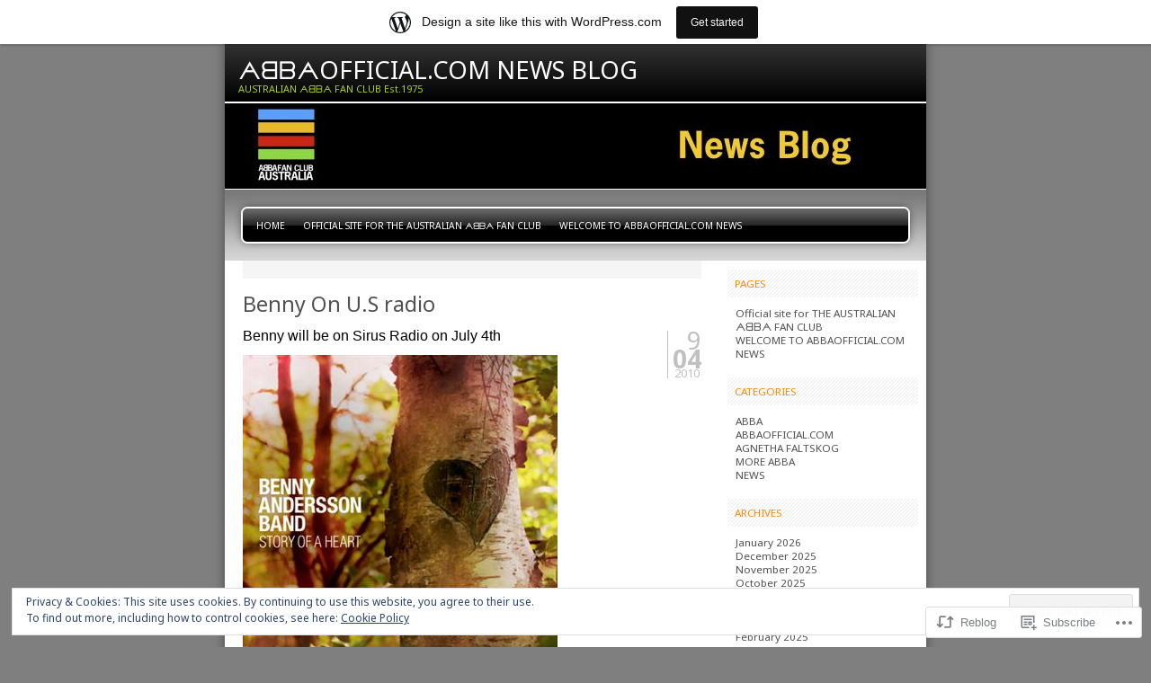

--- FILE ---
content_type: text/html; charset=UTF-8
request_url: https://abbaofficial.wordpress.com/2010/04/09/benny-on-u-s-radio/
body_size: 22543
content:

<!DOCTYPE html PUBLIC "-//W3C//DTD XHTML 1.0 Transitional//EN" "http://www.w3.org/TR/xhtml1/DTD/xhtml1-transitional.dtd">
<html xmlns="http://www.w3.org/1999/xhtml" lang="en">
<head profile="http://gmpg.org/xfn/11">
<meta http-equiv="Content-Type" content="text/html; charset=UTF-8" />
<title>Benny On U.S radio | ᗅᗺᗷᗅOFFICIAL.COM NEWS BLOG</title>
<link rel="pingback" href="https://abbaofficial.wordpress.com/xmlrpc.php" />
<script type="text/javascript">
  WebFontConfig = {"google":{"families":["Noto+Sans:r:latin,latin-ext","Noto+Sans:r,i,b,bi:latin,latin-ext"]},"api_url":"https:\/\/fonts-api.wp.com\/css"};
  (function() {
    var wf = document.createElement('script');
    wf.src = '/wp-content/plugins/custom-fonts/js/webfont.js';
    wf.type = 'text/javascript';
    wf.async = 'true';
    var s = document.getElementsByTagName('script')[0];
    s.parentNode.insertBefore(wf, s);
	})();
</script><style id="jetpack-custom-fonts-css">.wf-active #title h1{font-weight:400;font-family:"Noto Sans",sans-serif;font-style:normal}.wf-active body, .wf-active html{font-family:"Noto Sans",sans-serif}.wf-active #searchform input#s{font-family:"Noto Sans",sans-serif}.wf-active #sidebar h2{font-family:"Noto Sans",sans-serif;font-weight:400;font-style:normal}.wf-active .post h2, .wf-active .post h3, .wf-active .post h4, .wf-active .post h5{font-family:"Noto Sans",sans-serif;font-style:normal;font-weight:400}.wf-active .highlight_box h2, .wf-active .highlight_box h3, .wf-active .highlight_box h4, .wf-active .highlight_box h5{font-style:normal;font-weight:400}.wf-active .highlight_box .post h2, .wf-active .highlight_box .post h3, .wf-active .highlight_box .post h4, .wf-active .highlight_box .post h5{font-style:normal;font-weight:400}</style>
<meta name='robots' content='max-image-preview:large' />
<link rel='dns-prefetch' href='//s0.wp.com' />
<link rel='dns-prefetch' href='//af.pubmine.com' />
<link rel="alternate" type="application/rss+xml" title="ᗅᗺᗷᗅOFFICIAL.COM NEWS BLOG &raquo; Feed" href="https://abbaofficial.wordpress.com/feed/" />
<link rel="alternate" type="application/rss+xml" title="ᗅᗺᗷᗅOFFICIAL.COM NEWS BLOG &raquo; Comments Feed" href="https://abbaofficial.wordpress.com/comments/feed/" />
	<script type="text/javascript">
		/* <![CDATA[ */
		function addLoadEvent(func) {
			var oldonload = window.onload;
			if (typeof window.onload != 'function') {
				window.onload = func;
			} else {
				window.onload = function () {
					oldonload();
					func();
				}
			}
		}
		/* ]]> */
	</script>
	<link crossorigin='anonymous' rel='stylesheet' id='all-css-0-1' href='/_static/??-eJx9jdsOgkAMRH/ItRINxgfjtyxQlrLX0G4If+9ijMZLeGkynZkzMCfVxiAYBHxWyWVDgWGmzqAwYC5utITK6RkEfXJakIFlcbhvmXfwHzCiJN3apwYf43q67Ep5whXSqRRZvtQW0pHFN/ihfuKNi+ZV8HqyKBSMavQEJfr52dqi0FMgWUAG9GU15Qb6CXlY1tbNX6tzXdWnw6U+jnf0F3lH&cssminify=yes' type='text/css' media='all' />
<style id='wp-emoji-styles-inline-css'>

	img.wp-smiley, img.emoji {
		display: inline !important;
		border: none !important;
		box-shadow: none !important;
		height: 1em !important;
		width: 1em !important;
		margin: 0 0.07em !important;
		vertical-align: -0.1em !important;
		background: none !important;
		padding: 0 !important;
	}
/*# sourceURL=wp-emoji-styles-inline-css */
</style>
<link crossorigin='anonymous' rel='stylesheet' id='all-css-2-1' href='/wp-content/plugins/gutenberg-core/v22.2.0/build/styles/block-library/style.css?m=1764855221i&cssminify=yes' type='text/css' media='all' />
<style id='wp-block-library-inline-css'>
.has-text-align-justify {
	text-align:justify;
}
.has-text-align-justify{text-align:justify;}

/*# sourceURL=wp-block-library-inline-css */
</style><style id='global-styles-inline-css'>
:root{--wp--preset--aspect-ratio--square: 1;--wp--preset--aspect-ratio--4-3: 4/3;--wp--preset--aspect-ratio--3-4: 3/4;--wp--preset--aspect-ratio--3-2: 3/2;--wp--preset--aspect-ratio--2-3: 2/3;--wp--preset--aspect-ratio--16-9: 16/9;--wp--preset--aspect-ratio--9-16: 9/16;--wp--preset--color--black: #000000;--wp--preset--color--cyan-bluish-gray: #abb8c3;--wp--preset--color--white: #ffffff;--wp--preset--color--pale-pink: #f78da7;--wp--preset--color--vivid-red: #cf2e2e;--wp--preset--color--luminous-vivid-orange: #ff6900;--wp--preset--color--luminous-vivid-amber: #fcb900;--wp--preset--color--light-green-cyan: #7bdcb5;--wp--preset--color--vivid-green-cyan: #00d084;--wp--preset--color--pale-cyan-blue: #8ed1fc;--wp--preset--color--vivid-cyan-blue: #0693e3;--wp--preset--color--vivid-purple: #9b51e0;--wp--preset--gradient--vivid-cyan-blue-to-vivid-purple: linear-gradient(135deg,rgb(6,147,227) 0%,rgb(155,81,224) 100%);--wp--preset--gradient--light-green-cyan-to-vivid-green-cyan: linear-gradient(135deg,rgb(122,220,180) 0%,rgb(0,208,130) 100%);--wp--preset--gradient--luminous-vivid-amber-to-luminous-vivid-orange: linear-gradient(135deg,rgb(252,185,0) 0%,rgb(255,105,0) 100%);--wp--preset--gradient--luminous-vivid-orange-to-vivid-red: linear-gradient(135deg,rgb(255,105,0) 0%,rgb(207,46,46) 100%);--wp--preset--gradient--very-light-gray-to-cyan-bluish-gray: linear-gradient(135deg,rgb(238,238,238) 0%,rgb(169,184,195) 100%);--wp--preset--gradient--cool-to-warm-spectrum: linear-gradient(135deg,rgb(74,234,220) 0%,rgb(151,120,209) 20%,rgb(207,42,186) 40%,rgb(238,44,130) 60%,rgb(251,105,98) 80%,rgb(254,248,76) 100%);--wp--preset--gradient--blush-light-purple: linear-gradient(135deg,rgb(255,206,236) 0%,rgb(152,150,240) 100%);--wp--preset--gradient--blush-bordeaux: linear-gradient(135deg,rgb(254,205,165) 0%,rgb(254,45,45) 50%,rgb(107,0,62) 100%);--wp--preset--gradient--luminous-dusk: linear-gradient(135deg,rgb(255,203,112) 0%,rgb(199,81,192) 50%,rgb(65,88,208) 100%);--wp--preset--gradient--pale-ocean: linear-gradient(135deg,rgb(255,245,203) 0%,rgb(182,227,212) 50%,rgb(51,167,181) 100%);--wp--preset--gradient--electric-grass: linear-gradient(135deg,rgb(202,248,128) 0%,rgb(113,206,126) 100%);--wp--preset--gradient--midnight: linear-gradient(135deg,rgb(2,3,129) 0%,rgb(40,116,252) 100%);--wp--preset--font-size--small: 13px;--wp--preset--font-size--medium: 20px;--wp--preset--font-size--large: 36px;--wp--preset--font-size--x-large: 42px;--wp--preset--font-family--albert-sans: 'Albert Sans', sans-serif;--wp--preset--font-family--alegreya: Alegreya, serif;--wp--preset--font-family--arvo: Arvo, serif;--wp--preset--font-family--bodoni-moda: 'Bodoni Moda', serif;--wp--preset--font-family--bricolage-grotesque: 'Bricolage Grotesque', sans-serif;--wp--preset--font-family--cabin: Cabin, sans-serif;--wp--preset--font-family--chivo: Chivo, sans-serif;--wp--preset--font-family--commissioner: Commissioner, sans-serif;--wp--preset--font-family--cormorant: Cormorant, serif;--wp--preset--font-family--courier-prime: 'Courier Prime', monospace;--wp--preset--font-family--crimson-pro: 'Crimson Pro', serif;--wp--preset--font-family--dm-mono: 'DM Mono', monospace;--wp--preset--font-family--dm-sans: 'DM Sans', sans-serif;--wp--preset--font-family--dm-serif-display: 'DM Serif Display', serif;--wp--preset--font-family--domine: Domine, serif;--wp--preset--font-family--eb-garamond: 'EB Garamond', serif;--wp--preset--font-family--epilogue: Epilogue, sans-serif;--wp--preset--font-family--fahkwang: Fahkwang, sans-serif;--wp--preset--font-family--figtree: Figtree, sans-serif;--wp--preset--font-family--fira-sans: 'Fira Sans', sans-serif;--wp--preset--font-family--fjalla-one: 'Fjalla One', sans-serif;--wp--preset--font-family--fraunces: Fraunces, serif;--wp--preset--font-family--gabarito: Gabarito, system-ui;--wp--preset--font-family--ibm-plex-mono: 'IBM Plex Mono', monospace;--wp--preset--font-family--ibm-plex-sans: 'IBM Plex Sans', sans-serif;--wp--preset--font-family--ibarra-real-nova: 'Ibarra Real Nova', serif;--wp--preset--font-family--instrument-serif: 'Instrument Serif', serif;--wp--preset--font-family--inter: Inter, sans-serif;--wp--preset--font-family--josefin-sans: 'Josefin Sans', sans-serif;--wp--preset--font-family--jost: Jost, sans-serif;--wp--preset--font-family--libre-baskerville: 'Libre Baskerville', serif;--wp--preset--font-family--libre-franklin: 'Libre Franklin', sans-serif;--wp--preset--font-family--literata: Literata, serif;--wp--preset--font-family--lora: Lora, serif;--wp--preset--font-family--merriweather: Merriweather, serif;--wp--preset--font-family--montserrat: Montserrat, sans-serif;--wp--preset--font-family--newsreader: Newsreader, serif;--wp--preset--font-family--noto-sans-mono: 'Noto Sans Mono', sans-serif;--wp--preset--font-family--nunito: Nunito, sans-serif;--wp--preset--font-family--open-sans: 'Open Sans', sans-serif;--wp--preset--font-family--overpass: Overpass, sans-serif;--wp--preset--font-family--pt-serif: 'PT Serif', serif;--wp--preset--font-family--petrona: Petrona, serif;--wp--preset--font-family--piazzolla: Piazzolla, serif;--wp--preset--font-family--playfair-display: 'Playfair Display', serif;--wp--preset--font-family--plus-jakarta-sans: 'Plus Jakarta Sans', sans-serif;--wp--preset--font-family--poppins: Poppins, sans-serif;--wp--preset--font-family--raleway: Raleway, sans-serif;--wp--preset--font-family--roboto: Roboto, sans-serif;--wp--preset--font-family--roboto-slab: 'Roboto Slab', serif;--wp--preset--font-family--rubik: Rubik, sans-serif;--wp--preset--font-family--rufina: Rufina, serif;--wp--preset--font-family--sora: Sora, sans-serif;--wp--preset--font-family--source-sans-3: 'Source Sans 3', sans-serif;--wp--preset--font-family--source-serif-4: 'Source Serif 4', serif;--wp--preset--font-family--space-mono: 'Space Mono', monospace;--wp--preset--font-family--syne: Syne, sans-serif;--wp--preset--font-family--texturina: Texturina, serif;--wp--preset--font-family--urbanist: Urbanist, sans-serif;--wp--preset--font-family--work-sans: 'Work Sans', sans-serif;--wp--preset--spacing--20: 0.44rem;--wp--preset--spacing--30: 0.67rem;--wp--preset--spacing--40: 1rem;--wp--preset--spacing--50: 1.5rem;--wp--preset--spacing--60: 2.25rem;--wp--preset--spacing--70: 3.38rem;--wp--preset--spacing--80: 5.06rem;--wp--preset--shadow--natural: 6px 6px 9px rgba(0, 0, 0, 0.2);--wp--preset--shadow--deep: 12px 12px 50px rgba(0, 0, 0, 0.4);--wp--preset--shadow--sharp: 6px 6px 0px rgba(0, 0, 0, 0.2);--wp--preset--shadow--outlined: 6px 6px 0px -3px rgb(255, 255, 255), 6px 6px rgb(0, 0, 0);--wp--preset--shadow--crisp: 6px 6px 0px rgb(0, 0, 0);}:where(.is-layout-flex){gap: 0.5em;}:where(.is-layout-grid){gap: 0.5em;}body .is-layout-flex{display: flex;}.is-layout-flex{flex-wrap: wrap;align-items: center;}.is-layout-flex > :is(*, div){margin: 0;}body .is-layout-grid{display: grid;}.is-layout-grid > :is(*, div){margin: 0;}:where(.wp-block-columns.is-layout-flex){gap: 2em;}:where(.wp-block-columns.is-layout-grid){gap: 2em;}:where(.wp-block-post-template.is-layout-flex){gap: 1.25em;}:where(.wp-block-post-template.is-layout-grid){gap: 1.25em;}.has-black-color{color: var(--wp--preset--color--black) !important;}.has-cyan-bluish-gray-color{color: var(--wp--preset--color--cyan-bluish-gray) !important;}.has-white-color{color: var(--wp--preset--color--white) !important;}.has-pale-pink-color{color: var(--wp--preset--color--pale-pink) !important;}.has-vivid-red-color{color: var(--wp--preset--color--vivid-red) !important;}.has-luminous-vivid-orange-color{color: var(--wp--preset--color--luminous-vivid-orange) !important;}.has-luminous-vivid-amber-color{color: var(--wp--preset--color--luminous-vivid-amber) !important;}.has-light-green-cyan-color{color: var(--wp--preset--color--light-green-cyan) !important;}.has-vivid-green-cyan-color{color: var(--wp--preset--color--vivid-green-cyan) !important;}.has-pale-cyan-blue-color{color: var(--wp--preset--color--pale-cyan-blue) !important;}.has-vivid-cyan-blue-color{color: var(--wp--preset--color--vivid-cyan-blue) !important;}.has-vivid-purple-color{color: var(--wp--preset--color--vivid-purple) !important;}.has-black-background-color{background-color: var(--wp--preset--color--black) !important;}.has-cyan-bluish-gray-background-color{background-color: var(--wp--preset--color--cyan-bluish-gray) !important;}.has-white-background-color{background-color: var(--wp--preset--color--white) !important;}.has-pale-pink-background-color{background-color: var(--wp--preset--color--pale-pink) !important;}.has-vivid-red-background-color{background-color: var(--wp--preset--color--vivid-red) !important;}.has-luminous-vivid-orange-background-color{background-color: var(--wp--preset--color--luminous-vivid-orange) !important;}.has-luminous-vivid-amber-background-color{background-color: var(--wp--preset--color--luminous-vivid-amber) !important;}.has-light-green-cyan-background-color{background-color: var(--wp--preset--color--light-green-cyan) !important;}.has-vivid-green-cyan-background-color{background-color: var(--wp--preset--color--vivid-green-cyan) !important;}.has-pale-cyan-blue-background-color{background-color: var(--wp--preset--color--pale-cyan-blue) !important;}.has-vivid-cyan-blue-background-color{background-color: var(--wp--preset--color--vivid-cyan-blue) !important;}.has-vivid-purple-background-color{background-color: var(--wp--preset--color--vivid-purple) !important;}.has-black-border-color{border-color: var(--wp--preset--color--black) !important;}.has-cyan-bluish-gray-border-color{border-color: var(--wp--preset--color--cyan-bluish-gray) !important;}.has-white-border-color{border-color: var(--wp--preset--color--white) !important;}.has-pale-pink-border-color{border-color: var(--wp--preset--color--pale-pink) !important;}.has-vivid-red-border-color{border-color: var(--wp--preset--color--vivid-red) !important;}.has-luminous-vivid-orange-border-color{border-color: var(--wp--preset--color--luminous-vivid-orange) !important;}.has-luminous-vivid-amber-border-color{border-color: var(--wp--preset--color--luminous-vivid-amber) !important;}.has-light-green-cyan-border-color{border-color: var(--wp--preset--color--light-green-cyan) !important;}.has-vivid-green-cyan-border-color{border-color: var(--wp--preset--color--vivid-green-cyan) !important;}.has-pale-cyan-blue-border-color{border-color: var(--wp--preset--color--pale-cyan-blue) !important;}.has-vivid-cyan-blue-border-color{border-color: var(--wp--preset--color--vivid-cyan-blue) !important;}.has-vivid-purple-border-color{border-color: var(--wp--preset--color--vivid-purple) !important;}.has-vivid-cyan-blue-to-vivid-purple-gradient-background{background: var(--wp--preset--gradient--vivid-cyan-blue-to-vivid-purple) !important;}.has-light-green-cyan-to-vivid-green-cyan-gradient-background{background: var(--wp--preset--gradient--light-green-cyan-to-vivid-green-cyan) !important;}.has-luminous-vivid-amber-to-luminous-vivid-orange-gradient-background{background: var(--wp--preset--gradient--luminous-vivid-amber-to-luminous-vivid-orange) !important;}.has-luminous-vivid-orange-to-vivid-red-gradient-background{background: var(--wp--preset--gradient--luminous-vivid-orange-to-vivid-red) !important;}.has-very-light-gray-to-cyan-bluish-gray-gradient-background{background: var(--wp--preset--gradient--very-light-gray-to-cyan-bluish-gray) !important;}.has-cool-to-warm-spectrum-gradient-background{background: var(--wp--preset--gradient--cool-to-warm-spectrum) !important;}.has-blush-light-purple-gradient-background{background: var(--wp--preset--gradient--blush-light-purple) !important;}.has-blush-bordeaux-gradient-background{background: var(--wp--preset--gradient--blush-bordeaux) !important;}.has-luminous-dusk-gradient-background{background: var(--wp--preset--gradient--luminous-dusk) !important;}.has-pale-ocean-gradient-background{background: var(--wp--preset--gradient--pale-ocean) !important;}.has-electric-grass-gradient-background{background: var(--wp--preset--gradient--electric-grass) !important;}.has-midnight-gradient-background{background: var(--wp--preset--gradient--midnight) !important;}.has-small-font-size{font-size: var(--wp--preset--font-size--small) !important;}.has-medium-font-size{font-size: var(--wp--preset--font-size--medium) !important;}.has-large-font-size{font-size: var(--wp--preset--font-size--large) !important;}.has-x-large-font-size{font-size: var(--wp--preset--font-size--x-large) !important;}.has-albert-sans-font-family{font-family: var(--wp--preset--font-family--albert-sans) !important;}.has-alegreya-font-family{font-family: var(--wp--preset--font-family--alegreya) !important;}.has-arvo-font-family{font-family: var(--wp--preset--font-family--arvo) !important;}.has-bodoni-moda-font-family{font-family: var(--wp--preset--font-family--bodoni-moda) !important;}.has-bricolage-grotesque-font-family{font-family: var(--wp--preset--font-family--bricolage-grotesque) !important;}.has-cabin-font-family{font-family: var(--wp--preset--font-family--cabin) !important;}.has-chivo-font-family{font-family: var(--wp--preset--font-family--chivo) !important;}.has-commissioner-font-family{font-family: var(--wp--preset--font-family--commissioner) !important;}.has-cormorant-font-family{font-family: var(--wp--preset--font-family--cormorant) !important;}.has-courier-prime-font-family{font-family: var(--wp--preset--font-family--courier-prime) !important;}.has-crimson-pro-font-family{font-family: var(--wp--preset--font-family--crimson-pro) !important;}.has-dm-mono-font-family{font-family: var(--wp--preset--font-family--dm-mono) !important;}.has-dm-sans-font-family{font-family: var(--wp--preset--font-family--dm-sans) !important;}.has-dm-serif-display-font-family{font-family: var(--wp--preset--font-family--dm-serif-display) !important;}.has-domine-font-family{font-family: var(--wp--preset--font-family--domine) !important;}.has-eb-garamond-font-family{font-family: var(--wp--preset--font-family--eb-garamond) !important;}.has-epilogue-font-family{font-family: var(--wp--preset--font-family--epilogue) !important;}.has-fahkwang-font-family{font-family: var(--wp--preset--font-family--fahkwang) !important;}.has-figtree-font-family{font-family: var(--wp--preset--font-family--figtree) !important;}.has-fira-sans-font-family{font-family: var(--wp--preset--font-family--fira-sans) !important;}.has-fjalla-one-font-family{font-family: var(--wp--preset--font-family--fjalla-one) !important;}.has-fraunces-font-family{font-family: var(--wp--preset--font-family--fraunces) !important;}.has-gabarito-font-family{font-family: var(--wp--preset--font-family--gabarito) !important;}.has-ibm-plex-mono-font-family{font-family: var(--wp--preset--font-family--ibm-plex-mono) !important;}.has-ibm-plex-sans-font-family{font-family: var(--wp--preset--font-family--ibm-plex-sans) !important;}.has-ibarra-real-nova-font-family{font-family: var(--wp--preset--font-family--ibarra-real-nova) !important;}.has-instrument-serif-font-family{font-family: var(--wp--preset--font-family--instrument-serif) !important;}.has-inter-font-family{font-family: var(--wp--preset--font-family--inter) !important;}.has-josefin-sans-font-family{font-family: var(--wp--preset--font-family--josefin-sans) !important;}.has-jost-font-family{font-family: var(--wp--preset--font-family--jost) !important;}.has-libre-baskerville-font-family{font-family: var(--wp--preset--font-family--libre-baskerville) !important;}.has-libre-franklin-font-family{font-family: var(--wp--preset--font-family--libre-franklin) !important;}.has-literata-font-family{font-family: var(--wp--preset--font-family--literata) !important;}.has-lora-font-family{font-family: var(--wp--preset--font-family--lora) !important;}.has-merriweather-font-family{font-family: var(--wp--preset--font-family--merriweather) !important;}.has-montserrat-font-family{font-family: var(--wp--preset--font-family--montserrat) !important;}.has-newsreader-font-family{font-family: var(--wp--preset--font-family--newsreader) !important;}.has-noto-sans-mono-font-family{font-family: var(--wp--preset--font-family--noto-sans-mono) !important;}.has-nunito-font-family{font-family: var(--wp--preset--font-family--nunito) !important;}.has-open-sans-font-family{font-family: var(--wp--preset--font-family--open-sans) !important;}.has-overpass-font-family{font-family: var(--wp--preset--font-family--overpass) !important;}.has-pt-serif-font-family{font-family: var(--wp--preset--font-family--pt-serif) !important;}.has-petrona-font-family{font-family: var(--wp--preset--font-family--petrona) !important;}.has-piazzolla-font-family{font-family: var(--wp--preset--font-family--piazzolla) !important;}.has-playfair-display-font-family{font-family: var(--wp--preset--font-family--playfair-display) !important;}.has-plus-jakarta-sans-font-family{font-family: var(--wp--preset--font-family--plus-jakarta-sans) !important;}.has-poppins-font-family{font-family: var(--wp--preset--font-family--poppins) !important;}.has-raleway-font-family{font-family: var(--wp--preset--font-family--raleway) !important;}.has-roboto-font-family{font-family: var(--wp--preset--font-family--roboto) !important;}.has-roboto-slab-font-family{font-family: var(--wp--preset--font-family--roboto-slab) !important;}.has-rubik-font-family{font-family: var(--wp--preset--font-family--rubik) !important;}.has-rufina-font-family{font-family: var(--wp--preset--font-family--rufina) !important;}.has-sora-font-family{font-family: var(--wp--preset--font-family--sora) !important;}.has-source-sans-3-font-family{font-family: var(--wp--preset--font-family--source-sans-3) !important;}.has-source-serif-4-font-family{font-family: var(--wp--preset--font-family--source-serif-4) !important;}.has-space-mono-font-family{font-family: var(--wp--preset--font-family--space-mono) !important;}.has-syne-font-family{font-family: var(--wp--preset--font-family--syne) !important;}.has-texturina-font-family{font-family: var(--wp--preset--font-family--texturina) !important;}.has-urbanist-font-family{font-family: var(--wp--preset--font-family--urbanist) !important;}.has-work-sans-font-family{font-family: var(--wp--preset--font-family--work-sans) !important;}
/*# sourceURL=global-styles-inline-css */
</style>

<style id='classic-theme-styles-inline-css'>
/*! This file is auto-generated */
.wp-block-button__link{color:#fff;background-color:#32373c;border-radius:9999px;box-shadow:none;text-decoration:none;padding:calc(.667em + 2px) calc(1.333em + 2px);font-size:1.125em}.wp-block-file__button{background:#32373c;color:#fff;text-decoration:none}
/*# sourceURL=/wp-includes/css/classic-themes.min.css */
</style>
<link crossorigin='anonymous' rel='stylesheet' id='all-css-4-1' href='/_static/??-eJyNzkEOAiEMheELic3IROPCeBQDWB0MhWYKmXB7a1ziwk0XL9+fFDY2oeSKuQI1w6k9YxYIZUXdiV0FFYT36DAhKdsHkR38zjbWxnjPK4oYvRQbmbpoKEP3nYGbh4f6pYPUnvAPl1wvbXxkhMw3l3yjD73SZTrN0/FsrT283tcvXIk=&cssminify=yes' type='text/css' media='all' />
<link crossorigin='anonymous' rel='stylesheet' id='all-css-8-1' href='/_static/??-eJzTLy/QTc7PK0nNK9HPLdUtyClNz8wr1i9KTcrJTwcy0/WTi5G5ekCujj52Temp+bo5+cmJJZn5eSgc3bScxMwikFb7XFtDE1NLExMLc0OTLACohS2q&cssminify=yes' type='text/css' media='all' />
<link crossorigin='anonymous' rel='stylesheet' id='print-css-9-1' href='/wp-content/mu-plugins/global-print/global-print.css?m=1465851035i&cssminify=yes' type='text/css' media='print' />
<style id='jetpack-global-styles-frontend-style-inline-css'>
:root { --font-headings: unset; --font-base: unset; --font-headings-default: -apple-system,BlinkMacSystemFont,"Segoe UI",Roboto,Oxygen-Sans,Ubuntu,Cantarell,"Helvetica Neue",sans-serif; --font-base-default: -apple-system,BlinkMacSystemFont,"Segoe UI",Roboto,Oxygen-Sans,Ubuntu,Cantarell,"Helvetica Neue",sans-serif;}
/*# sourceURL=jetpack-global-styles-frontend-style-inline-css */
</style>
<link crossorigin='anonymous' rel='stylesheet' id='all-css-12-1' href='/_static/??-eJyNjcEKwjAQRH/IuFRT6kX8FNkmS5K6yQY3Qfx7bfEiXrwM82B4A49qnJRGpUHupnIPqSgs1Cq624chi6zhO5OCRryTR++fW00l7J3qDv43XVNxoOISsmEJol/wY2uR8vs3WggsM/I6uOTzMI3Hw8lOg11eUT1JKA==&cssminify=yes' type='text/css' media='all' />
<script type="text/javascript" id="jetpack_related-posts-js-extra">
/* <![CDATA[ */
var related_posts_js_options = {"post_heading":"h4"};
//# sourceURL=jetpack_related-posts-js-extra
/* ]]> */
</script>
<script type="text/javascript" id="wpcom-actionbar-placeholder-js-extra">
/* <![CDATA[ */
var actionbardata = {"siteID":"4452218","postID":"1749","siteURL":"https://abbaofficial.wordpress.com","xhrURL":"https://abbaofficial.wordpress.com/wp-admin/admin-ajax.php","nonce":"8d63a61e57","isLoggedIn":"","statusMessage":"","subsEmailDefault":"instantly","proxyScriptUrl":"https://s0.wp.com/wp-content/js/wpcom-proxy-request.js?m=1513050504i&amp;ver=20211021","shortlink":"https://wp.me/piGdY-sd","i18n":{"followedText":"New posts from this site will now appear in your \u003Ca href=\"https://wordpress.com/reader\"\u003EReader\u003C/a\u003E","foldBar":"Collapse this bar","unfoldBar":"Expand this bar","shortLinkCopied":"Shortlink copied to clipboard."}};
//# sourceURL=wpcom-actionbar-placeholder-js-extra
/* ]]> */
</script>
<script type="text/javascript" id="jetpack-mu-wpcom-settings-js-before">
/* <![CDATA[ */
var JETPACK_MU_WPCOM_SETTINGS = {"assetsUrl":"https://s0.wp.com/wp-content/mu-plugins/jetpack-mu-wpcom-plugin/moon/jetpack_vendor/automattic/jetpack-mu-wpcom/src/build/"};
//# sourceURL=jetpack-mu-wpcom-settings-js-before
/* ]]> */
</script>
<script crossorigin='anonymous' type='text/javascript'  src='/_static/??-eJxdjd0KwjAMhV/ILHNQvRIfRbq2jNY2CU236du7gYh6dfg4f7gKOKYWqGGZQfI8RVJMoYl19zdjYSa8RXI4zjF7rCHbFjwIa9Nf6kqkLukBv4bTlskNpPLj+e+NmafP7crVW6/gslUNuhddEVyGXYCYYPJSt4lruRzPxvT9aRhMegHKMEgx'></script>
<script type="text/javascript" id="rlt-proxy-js-after">
/* <![CDATA[ */
	rltInitialize( {"token":null,"iframeOrigins":["https:\/\/widgets.wp.com"]} );
//# sourceURL=rlt-proxy-js-after
/* ]]> */
</script>
<link rel="EditURI" type="application/rsd+xml" title="RSD" href="https://abbaofficial.wordpress.com/xmlrpc.php?rsd" />
<meta name="generator" content="WordPress.com" />
<link rel="canonical" href="https://abbaofficial.wordpress.com/2010/04/09/benny-on-u-s-radio/" />
<link rel='shortlink' href='https://wp.me/piGdY-sd' />
<link rel="alternate" type="application/json+oembed" href="https://public-api.wordpress.com/oembed/?format=json&amp;url=https%3A%2F%2Fabbaofficial.wordpress.com%2F2010%2F04%2F09%2Fbenny-on-u-s-radio%2F&amp;for=wpcom-auto-discovery" /><link rel="alternate" type="application/xml+oembed" href="https://public-api.wordpress.com/oembed/?format=xml&amp;url=https%3A%2F%2Fabbaofficial.wordpress.com%2F2010%2F04%2F09%2Fbenny-on-u-s-radio%2F&amp;for=wpcom-auto-discovery" />
<!-- Jetpack Open Graph Tags -->
<meta property="og:type" content="article" />
<meta property="og:title" content="Benny On U.S radio" />
<meta property="og:url" content="https://abbaofficial.wordpress.com/2010/04/09/benny-on-u-s-radio/" />
<meta property="og:description" content="Benny will be on Sirus Radio on July 4th Benny will discuss his European hit single and album &#8220;Story of a Heart,&#8221; which was co-written by Bjorn Ulvaeus. The CD album Story Of A heart wi…" />
<meta property="article:published_time" content="2010-04-09T17:09:31+00:00" />
<meta property="article:modified_time" content="2010-04-09T17:10:20+00:00" />
<meta property="og:site_name" content="ᗅᗺᗷᗅOFFICIAL.COM NEWS BLOG" />
<meta property="og:image" content="https://abbaofficial.wordpress.com/wp-content/uploads/2009/06/61.jpg" />
<meta property="og:image:width" content="350" />
<meta property="og:image:height" content="350" />
<meta property="og:image:alt" content="" />
<meta property="og:locale" content="en_US" />
<meta property="fb:app_id" content="249643311490" />
<meta property="article:publisher" content="https://www.facebook.com/WordPresscom" />
<meta name="twitter:creator" content="@abbaofficial" />
<meta name="twitter:site" content="@abbaofficial" />
<meta name="twitter:text:title" content="Benny On U.S&nbsp;radio" />
<meta name="twitter:image" content="https://abbaofficial.wordpress.com/wp-content/uploads/2009/06/61.jpg?w=640" />
<meta name="twitter:card" content="summary_large_image" />

<!-- End Jetpack Open Graph Tags -->
<link rel="shortcut icon" type="image/x-icon" href="https://secure.gravatar.com/blavatar/df2d7ed87770330609105bb72a65ae9afa2ca8b1a1368e2df3ef8f7917ecc9a5?s=32" sizes="16x16" />
<link rel="icon" type="image/x-icon" href="https://secure.gravatar.com/blavatar/df2d7ed87770330609105bb72a65ae9afa2ca8b1a1368e2df3ef8f7917ecc9a5?s=32" sizes="16x16" />
<link rel="apple-touch-icon" href="https://secure.gravatar.com/blavatar/df2d7ed87770330609105bb72a65ae9afa2ca8b1a1368e2df3ef8f7917ecc9a5?s=114" />
<link rel='openid.server' href='https://abbaofficial.wordpress.com/?openidserver=1' />
<link rel='openid.delegate' href='https://abbaofficial.wordpress.com/' />
<link rel="search" type="application/opensearchdescription+xml" href="https://abbaofficial.wordpress.com/osd.xml" title="ᗅᗺᗷᗅOFFICIAL.COM NEWS BLOG" />
<link rel="search" type="application/opensearchdescription+xml" href="https://s1.wp.com/opensearch.xml" title="WordPress.com" />
		<style id="wpcom-hotfix-masterbar-style">
			@media screen and (min-width: 783px) {
				#wpadminbar .quicklinks li#wp-admin-bar-my-account.with-avatar > a img {
					margin-top: 5px;
				}
			}
		</style>
		
	<style type="text/css">
	.menu.primary li a {
		background-image:url("https://s0.wp.com/wp-content/themes/pub/freshy/images/menu/menu_triple.gif?m=1171163464i");
	}
	.menu.primary li a.first_menu {
		background-image:url("https://s0.wp.com/wp-content/themes/pub/freshy/images/menu/menu_start_triple.gif?m=1171163464i");
	}
	.menu.primary li a.last_menu {
		background-image:url("https://s0.wp.com/wp-content/themes/pub/freshy/images/menu/menu_end_triple.gif?m=1171163464i");
	}

	.description {
		color:#ADCF20;
	}
	#content .commentlist dd.author_comment {
		background-color:#a3cb00 !important;
	}
	html > body #content .commentlist dd.author_comment {
		background-color:#a3cb00 !important;
	}
	#content .commentlist dt.author_comment .date {
		color:#a3cb00 !important;
		border-color:#a3cb00 !important;
	}
	#content .commentlist .author_comment .author,
	#content .commentlist .author_comment .author a {
		color:#a3cb00 !important;
		border-color:#a3cb00 !important;
	}
	#sidebar h2 {
		color:#f78b0c;
		background-color:#FFFFFF;
		border-bottom-color:#f78b0c;
	}
	#sidebar {
		background-color:#FFFFFF;
	}
	*::-moz-selection {
		background-color:#FF3C00;
	}

	#content a:hover {
		border-bottom:1px dotted #FF3C00;
	}

	#sidebar a:hover,
	#sidebar .current_page_item li a:hover,
	#sidebar .current-cat li a:hover,
	#sidebar .current_page_item a,
	#sidebar .current-cat a ,
	.readmore,
	#content .postmetadata a
	{
		color : #FF3C00;
	}

	#title_image {
		margin:0;
		text-align:left;
		display:block;
		height:95px;
	}

	</style>

	<meta name="description" content="Benny will be on Sirus Radio on July 4th Benny will discuss his European hit single and album &quot;Story of a Heart,&quot; which was co-written by Bjorn Ulvaeus. The CD album Story Of A heart will be released in America in July on Decca. On Sirus this Sunday (April 11) - Björn will join Per Gessle&hellip;" />

	<style type="text/css">
		#title_image {
			background-image: url( https://abbaofficial.wordpress.com/wp-content/uploads/2020/10/cropped-ao.cnewsblog20.jpg );
		}
	</style>
<script type="text/javascript">
/* <![CDATA[ */
var wa_client = {}; wa_client.cmd = []; wa_client.config = { 'blog_id': 4452218, 'blog_language': 'en', 'is_wordads': false, 'hosting_type': 0, 'afp_account_id': null, 'afp_host_id': 5038568878849053, 'theme': 'pub/freshy', '_': { 'title': 'Advertisement', 'privacy_settings': 'Privacy Settings' }, 'formats': [ 'inline', 'belowpost', 'bottom_sticky', 'sidebar_sticky_right', 'sidebar', 'gutenberg_rectangle', 'gutenberg_leaderboard', 'gutenberg_mobile_leaderboard', 'gutenberg_skyscraper' ] };
/* ]]> */
</script>
		<script type="text/javascript">

			window.doNotSellCallback = function() {

				var linkElements = [
					'a[href="https://wordpress.com/?ref=footer_blog"]',
					'a[href="https://wordpress.com/?ref=footer_website"]',
					'a[href="https://wordpress.com/?ref=vertical_footer"]',
					'a[href^="https://wordpress.com/?ref=footer_segment_"]',
				].join(',');

				var dnsLink = document.createElement( 'a' );
				dnsLink.href = 'https://wordpress.com/advertising-program-optout/';
				dnsLink.classList.add( 'do-not-sell-link' );
				dnsLink.rel = 'nofollow';
				dnsLink.style.marginLeft = '0.5em';
				dnsLink.textContent = 'Do Not Sell or Share My Personal Information';

				var creditLinks = document.querySelectorAll( linkElements );

				if ( 0 === creditLinks.length ) {
					return false;
				}

				Array.prototype.forEach.call( creditLinks, function( el ) {
					el.insertAdjacentElement( 'afterend', dnsLink );
				});

				return true;
			};

		</script>
		<script type="text/javascript">
	window.google_analytics_uacct = "UA-52447-2";
</script>

<script type="text/javascript">
	var _gaq = _gaq || [];
	_gaq.push(['_setAccount', 'UA-52447-2']);
	_gaq.push(['_gat._anonymizeIp']);
	_gaq.push(['_setDomainName', 'wordpress.com']);
	_gaq.push(['_initData']);
	_gaq.push(['_trackPageview']);

	(function() {
		var ga = document.createElement('script'); ga.type = 'text/javascript'; ga.async = true;
		ga.src = ('https:' == document.location.protocol ? 'https://ssl' : 'http://www') + '.google-analytics.com/ga.js';
		(document.getElementsByTagName('head')[0] || document.getElementsByTagName('body')[0]).appendChild(ga);
	})();
</script>
<link crossorigin='anonymous' rel='stylesheet' id='all-css-4-3' href='/_static/??-eJyNjMEKgzAQBX9Ifdha9CJ+StF1KdFkN7gJ+X0RbM89zjAMSqxJJbEkhFxHnz9ODBunONN+M4Kq4O2EsHil3WDFRT4aMqvw/yHomj0baD40G/tf9BXXcApj27+ej6Hr2247ASkBO20=&cssminify=yes' type='text/css' media='all' />
</head>
<body class="wp-singular post-template-default single single-post postid-1749 single-format-standard wp-theme-pubfreshy customizer-styles-applied jetpack-reblog-enabled has-marketing-bar has-marketing-bar-theme-freshy">

<div id="page">
		<div id="wrapper">
		<!-- header -->
		<div id="header">
			<div id="title">
				<h1>
					<a href="https://abbaofficial.wordpress.com/">
						<span>ᗅᗺᗷᗅOFFICIAL.COM NEWS BLOG</span>
					</a>
				</h1>
				<div class="description">
					<small>AUSTRALIAN  ᗅᗺᗷᗅ FAN CLUB  Est.1975</small>
				</div>
			</div>
			<div id="title_image"></div>
		</div>

		<!-- main div -->
		<div id="frame">

		<!-- main menu -->
		<ul class="menu page-menu primary">
	<li class="page_item">
		<a class="first_menu" href="https://abbaofficial.wordpress.com/">
			Home		</a>
	</li>

	<li class="page_item"><a href="https://abbaofficial.wordpress.com/4980-2/" title="Official site for THE AUSTRALIAN ᗅᗺᗷᗅ FAN CLUB">Official site for THE AUSTRALIAN ᗅᗺᗷᗅ FAN CLUB</a></li>
<li class="page_item"><a href="https://abbaofficial.wordpress.com/abba-officialcom/" title="WELCOME TO ABBAOFFICIAL.COM NEWS">WELCOME TO ABBAOFFICIAL.COM NEWS</a></li>

	<li class="last_menu">
		<!-- put an empty link to have the end of the menu anyway -->
		<a class="last_menu_off"></a>
	</li>
</ul>

		<hr style="display:none"/>

	<div id="content">

	
		
			<div class="post-1749 post type-post status-publish format-standard hentry category-news tag-abba-2010 tag-abbaofficial-com tag-benny-andersson tag-bjorn-ulvaeus tag-per-gessle tag-sirus-radio" id="post-1749">

				<h2>Benny On U.S&nbsp;radio</h2>

				<small class="date">
					<span class="date_day">9</span>
					<span class="date_month">04</span>
					<span class="date_year">2010</span>
				</small>

				<div class="entry">
					<p><span style="font-family:Arial;font-size:medium;">Benny will be on Sirus Radio on July 4th </span><span style="line-height:normal;color:#551f8b;"><span style="text-decoration:underline;"><span style="font-family:Arial;font-size:medium;"><a href="http://www.sirius.com/july4"></a></span></span></span></p>
<p><span style="font-family:Arial;font-size:medium;"><a href="https://abbaofficial.wordpress.com/wp-content/uploads/2009/06/61.jpg"><img data-attachment-id="922" data-permalink="https://abbaofficial.wordpress.com/2009/06/08/story-of-a-heart-pre-order-now/attachment/61/" data-orig-file="https://abbaofficial.wordpress.com/wp-content/uploads/2009/06/61.jpg" data-orig-size="350,350" data-comments-opened="0" data-image-meta="{&quot;aperture&quot;:&quot;0&quot;,&quot;credit&quot;:&quot;&quot;,&quot;camera&quot;:&quot;&quot;,&quot;caption&quot;:&quot;&quot;,&quot;created_timestamp&quot;:&quot;0&quot;,&quot;copyright&quot;:&quot;&quot;,&quot;focal_length&quot;:&quot;0&quot;,&quot;iso&quot;:&quot;0&quot;,&quot;shutter_speed&quot;:&quot;0&quot;,&quot;title&quot;:&quot;&quot;}" data-image-title="storycd" data-image-description="" data-image-caption="" data-medium-file="https://abbaofficial.wordpress.com/wp-content/uploads/2009/06/61.jpg?w=300" data-large-file="https://abbaofficial.wordpress.com/wp-content/uploads/2009/06/61.jpg?w=350" class="alignnone size-full wp-image-922" title="storycd" src="https://abbaofficial.wordpress.com/wp-content/uploads/2009/06/61.jpg?w=510" alt=""   srcset="https://abbaofficial.wordpress.com/wp-content/uploads/2009/06/61.jpg 350w, https://abbaofficial.wordpress.com/wp-content/uploads/2009/06/61.jpg?w=150&amp;h=150 150w, https://abbaofficial.wordpress.com/wp-content/uploads/2009/06/61.jpg?w=300&amp;h=300 300w" sizes="(max-width: 350px) 100vw, 350px" /></a></span></p>
<p style="font:10px Verdana;color:#515151;margin:0;"><strong><span style="font-family:Arial;font-size:medium;"><span style="color:#d64827;">Benny will</span></span></strong><span style="font-family:Arial;font-size:medium;"><span style="color:#d64827;"> discuss his European hit single and album &#8220;Story of a</span></span></p>
<p style="font:10px Verdana;color:#515151;margin:0;"><span style="font-family:Arial;font-size:medium;"><span style="color:#d64827;">Heart,&#8221; which was co-written by </span></span><strong><span style="font-family:Arial;font-size:medium;"><span style="color:#d64827;">Bjorn Ulvaeus.</span></span></strong></p>
<p style="font:10px Verdana;color:#515151;margin:0;"><strong><span style="font-family:Arial;font-size:medium;"><span style="font-family:Arial;font-size:medium;"><span style="font-weight:normal;"><span style="color:#d64827;">The CD album</span></span></span><span style="color:#d64827;"> Story Of A heart </span></span><span style="font-family:Arial;font-size:medium;"><span style="font-weight:normal;"><span style="color:#d64827;">will be released in America in July on Decca.</span></span></span></strong></p>
<p style="font:10px Verdana;color:#515151;margin:0;">
<p style="font:10px Verdana;color:#515151;margin:0;"><strong><span style="font-family:Arial;font-size:medium;"><span style="font-weight:normal;"><a href="www.sirius.com/july4" target="_blank"><img data-attachment-id="1751" data-permalink="https://abbaofficial.wordpress.com/2010/04/09/benny-on-u-s-radio/images-3/" data-orig-file="https://abbaofficial.wordpress.com/wp-content/uploads/2010/04/images.jpeg" data-orig-size="104,43" data-comments-opened="0" data-image-meta="{&quot;aperture&quot;:&quot;0&quot;,&quot;credit&quot;:&quot;&quot;,&quot;camera&quot;:&quot;&quot;,&quot;caption&quot;:&quot;&quot;,&quot;created_timestamp&quot;:&quot;0&quot;,&quot;copyright&quot;:&quot;&quot;,&quot;focal_length&quot;:&quot;0&quot;,&quot;iso&quot;:&quot;0&quot;,&quot;shutter_speed&quot;:&quot;0&quot;,&quot;title&quot;:&quot;&quot;}" data-image-title="images" data-image-description="" data-image-caption="" data-medium-file="https://abbaofficial.wordpress.com/wp-content/uploads/2010/04/images.jpeg?w=104" data-large-file="https://abbaofficial.wordpress.com/wp-content/uploads/2010/04/images.jpeg?w=104" class="alignnone size-full wp-image-1751" title="images" src="https://abbaofficial.wordpress.com/wp-content/uploads/2010/04/images.jpeg?w=510" alt=""   /></a></span></span></strong></p>
<p style="font:normal normal normal 16px/normal Arial;margin:0;"><span style="color:#6dadbf;"><span style="font-family:Arial;font-size:medium;">On Sirus this Sunday (April 11) &#8211; Björn will join Per Gessle of Roxette to host  SIRIUS XM’s Scandinavian music show Nordic Rox.  Björn will talk about ABBA&#8217;s recent induction to the Rock and Roll Hall of Fame and play songs by artists who have influenced him throughout his career. </span></span></p>
<p style="font:normal normal normal 16px/normal Arial;margin:0;"><span style="color:#6dadbf;"><span style="font-family:Arial;font-size:medium;"><br />
</span></span></p>
<table cellspacing="0" cellpadding="0">
<tbody>
<tr>
<td style="width:380px;" valign="middle">
<p style="font:10px Verdana;color:#008010;margin:0;">
<p style="font:10px Verdana;color:#008010;margin:0;">
<p style="font:10px Verdana;color:#008010;margin:0;"><span style="font-family:Arial;font-size:medium;"><br />
</span></p>
</td>
</tr>
</tbody>
</table>
<div id="atatags-370373-697081f9ebdf0">
		<script type="text/javascript">
			__ATA = window.__ATA || {};
			__ATA.cmd = window.__ATA.cmd || [];
			__ATA.cmd.push(function() {
				__ATA.initVideoSlot('atatags-370373-697081f9ebdf0', {
					sectionId: '370373',
					format: 'inread'
				});
			});
		</script>
	</div><span id="wordads-inline-marker" style="display: none;"></span><div id="jp-post-flair" class="sharedaddy sd-like-enabled sd-sharing-enabled"><div class="sharedaddy sd-sharing-enabled"><div class="robots-nocontent sd-block sd-social sd-social-icon-text sd-sharing"><h3 class="sd-title">Share this:</h3><div class="sd-content"><ul><li class="share-facebook"><a rel="nofollow noopener noreferrer"
				data-shared="sharing-facebook-1749"
				class="share-facebook sd-button share-icon"
				href="https://abbaofficial.wordpress.com/2010/04/09/benny-on-u-s-radio/?share=facebook"
				target="_blank"
				aria-labelledby="sharing-facebook-1749"
				>
				<span id="sharing-facebook-1749" hidden>Share on Facebook (Opens in new window)</span>
				<span>Facebook</span>
			</a></li><li class="share-twitter"><a rel="nofollow noopener noreferrer"
				data-shared="sharing-twitter-1749"
				class="share-twitter sd-button share-icon"
				href="https://abbaofficial.wordpress.com/2010/04/09/benny-on-u-s-radio/?share=twitter"
				target="_blank"
				aria-labelledby="sharing-twitter-1749"
				>
				<span id="sharing-twitter-1749" hidden>Share on X (Opens in new window)</span>
				<span>X</span>
			</a></li><li class="share-tumblr"><a rel="nofollow noopener noreferrer"
				data-shared="sharing-tumblr-1749"
				class="share-tumblr sd-button share-icon"
				href="https://abbaofficial.wordpress.com/2010/04/09/benny-on-u-s-radio/?share=tumblr"
				target="_blank"
				aria-labelledby="sharing-tumblr-1749"
				>
				<span id="sharing-tumblr-1749" hidden>Share on Tumblr (Opens in new window)</span>
				<span>Tumblr</span>
			</a></li><li class="share-pinterest"><a rel="nofollow noopener noreferrer"
				data-shared="sharing-pinterest-1749"
				class="share-pinterest sd-button share-icon"
				href="https://abbaofficial.wordpress.com/2010/04/09/benny-on-u-s-radio/?share=pinterest"
				target="_blank"
				aria-labelledby="sharing-pinterest-1749"
				>
				<span id="sharing-pinterest-1749" hidden>Share on Pinterest (Opens in new window)</span>
				<span>Pinterest</span>
			</a></li><li class="share-end"></li></ul></div></div></div><div class='sharedaddy sd-block sd-like jetpack-likes-widget-wrapper jetpack-likes-widget-unloaded' id='like-post-wrapper-4452218-1749-697081f9ec4d3' data-src='//widgets.wp.com/likes/index.html?ver=20260121#blog_id=4452218&amp;post_id=1749&amp;origin=abbaofficial.wordpress.com&amp;obj_id=4452218-1749-697081f9ec4d3' data-name='like-post-frame-4452218-1749-697081f9ec4d3' data-title='Like or Reblog'><div class='likes-widget-placeholder post-likes-widget-placeholder' style='height: 55px;'><span class='button'><span>Like</span></span> <span class='loading'>Loading...</span></div><span class='sd-text-color'></span><a class='sd-link-color'></a></div>
<div id='jp-relatedposts' class='jp-relatedposts' >
	<h3 class="jp-relatedposts-headline"><em>Related</em></h3>
</div></div>				</div>

				
			</div>

			<p class="navigation">
				<span class="alignleft">&laquo; <a href="https://abbaofficial.wordpress.com/2010/04/06/agnetha-faltskogs-secret-60-celebration/" rel="prev">Agnetha Fältskog&#8217;s secret&nbsp;60-celebration</a></span>
				<span class="alignright"><a href="https://abbaofficial.wordpress.com/2010/04/12/bennys-new-song-for-victorias-wedding-gala/" rel="next">Benny&#8217;s new song for Victoria&#8217;s Wedding&nbsp;Gala</a> &raquo;</span>
			</p>
			<br/>
			<h3>Actions</h3>
			<ul class="postmetadata">
									</ul>

			<h3>Information</h3>
			<ul class="postmetadata">
					<!--<li>Author : abbaofficial</li>-->
					<li>Date : April 9, 2010</li>
									<li>Tags: <a href="https://abbaofficial.wordpress.com/tag/abba-2010/" rel="tag">ABBA 2010</a>, <a href="https://abbaofficial.wordpress.com/tag/abbaofficial-com/" rel="tag">ABBAOFFICIAL.COM</a>, <a href="https://abbaofficial.wordpress.com/tag/benny-andersson/" rel="tag">BENNY ANDERSSON</a>, <a href="https://abbaofficial.wordpress.com/tag/bjorn-ulvaeus/" rel="tag">BJORN ULVAEUS</a>, <a href="https://abbaofficial.wordpress.com/tag/per-gessle/" rel="tag">Per gessle</a>, <a href="https://abbaofficial.wordpress.com/tag/sirus-radio/" rel="tag">sirus radio</a></li>
					<li>Categories : <a href="https://abbaofficial.wordpress.com/category/news/" rel="category tag">NEWS</a></li>
							</ul>

			

		
	<!-- nothing found -->
	
	</div>

	<hr style="display:none"/>

	<!-- sidebar -->
	
	<div id="sidebar">
				<div>
		<div id="pages-3" class="widget widget_pages"><h2 class="title">Pages</h2>
			<ul>
				<li class="page_item page-item-4980"><a href="https://abbaofficial.wordpress.com/4980-2/">Official site for THE AUSTRALIAN ᗅᗺᗷᗅ FAN&nbsp;CLUB</a></li>
<li class="page_item page-item-87"><a href="https://abbaofficial.wordpress.com/abba-officialcom/">WELCOME TO ABBAOFFICIAL.COM NEWS</a></li>
			</ul>

			</div><div id="categories-190525661" class="widget widget_categories"><h2 class="title">Categories</h2>
			<ul>
					<li class="cat-item cat-item-98091"><a href="https://abbaofficial.wordpress.com/category/abba/">ABBA</a>
</li>
	<li class="cat-item cat-item-80500553"><a href="https://abbaofficial.wordpress.com/category/abbaofficial-com/">ABBAOFFICIAL.COM</a>
</li>
	<li class="cat-item cat-item-4088712"><a href="https://abbaofficial.wordpress.com/category/agnetha-faltskog/">AGNETHA FALTSKOG</a>
</li>
	<li class="cat-item cat-item-9904927"><a href="https://abbaofficial.wordpress.com/category/more-abba/">MORE ABBA</a>
</li>
	<li class="cat-item cat-item-103"><a href="https://abbaofficial.wordpress.com/category/news/">NEWS</a>
</li>
			</ul>

			</div><div id="archives-4" class="widget widget_archive"><h2 class="title">Archives</h2>
			<ul>
					<li><a href='https://abbaofficial.wordpress.com/2026/01/'>January 2026</a></li>
	<li><a href='https://abbaofficial.wordpress.com/2025/12/'>December 2025</a></li>
	<li><a href='https://abbaofficial.wordpress.com/2025/11/'>November 2025</a></li>
	<li><a href='https://abbaofficial.wordpress.com/2025/10/'>October 2025</a></li>
	<li><a href='https://abbaofficial.wordpress.com/2025/06/'>June 2025</a></li>
	<li><a href='https://abbaofficial.wordpress.com/2025/04/'>April 2025</a></li>
	<li><a href='https://abbaofficial.wordpress.com/2025/03/'>March 2025</a></li>
	<li><a href='https://abbaofficial.wordpress.com/2025/02/'>February 2025</a></li>
	<li><a href='https://abbaofficial.wordpress.com/2025/01/'>January 2025</a></li>
	<li><a href='https://abbaofficial.wordpress.com/2024/12/'>December 2024</a></li>
	<li><a href='https://abbaofficial.wordpress.com/2024/11/'>November 2024</a></li>
	<li><a href='https://abbaofficial.wordpress.com/2024/10/'>October 2024</a></li>
	<li><a href='https://abbaofficial.wordpress.com/2024/04/'>April 2024</a></li>
	<li><a href='https://abbaofficial.wordpress.com/2024/02/'>February 2024</a></li>
	<li><a href='https://abbaofficial.wordpress.com/2024/01/'>January 2024</a></li>
	<li><a href='https://abbaofficial.wordpress.com/2023/12/'>December 2023</a></li>
	<li><a href='https://abbaofficial.wordpress.com/2023/09/'>September 2023</a></li>
	<li><a href='https://abbaofficial.wordpress.com/2023/08/'>August 2023</a></li>
	<li><a href='https://abbaofficial.wordpress.com/2023/05/'>May 2023</a></li>
	<li><a href='https://abbaofficial.wordpress.com/2023/04/'>April 2023</a></li>
	<li><a href='https://abbaofficial.wordpress.com/2023/03/'>March 2023</a></li>
	<li><a href='https://abbaofficial.wordpress.com/2023/02/'>February 2023</a></li>
	<li><a href='https://abbaofficial.wordpress.com/2023/01/'>January 2023</a></li>
	<li><a href='https://abbaofficial.wordpress.com/2022/12/'>December 2022</a></li>
	<li><a href='https://abbaofficial.wordpress.com/2022/11/'>November 2022</a></li>
	<li><a href='https://abbaofficial.wordpress.com/2022/06/'>June 2022</a></li>
	<li><a href='https://abbaofficial.wordpress.com/2022/05/'>May 2022</a></li>
	<li><a href='https://abbaofficial.wordpress.com/2022/04/'>April 2022</a></li>
	<li><a href='https://abbaofficial.wordpress.com/2022/03/'>March 2022</a></li>
	<li><a href='https://abbaofficial.wordpress.com/2021/12/'>December 2021</a></li>
	<li><a href='https://abbaofficial.wordpress.com/2021/11/'>November 2021</a></li>
	<li><a href='https://abbaofficial.wordpress.com/2021/10/'>October 2021</a></li>
	<li><a href='https://abbaofficial.wordpress.com/2021/09/'>September 2021</a></li>
	<li><a href='https://abbaofficial.wordpress.com/2021/08/'>August 2021</a></li>
	<li><a href='https://abbaofficial.wordpress.com/2021/05/'>May 2021</a></li>
	<li><a href='https://abbaofficial.wordpress.com/2021/04/'>April 2021</a></li>
	<li><a href='https://abbaofficial.wordpress.com/2021/03/'>March 2021</a></li>
	<li><a href='https://abbaofficial.wordpress.com/2021/01/'>January 2021</a></li>
	<li><a href='https://abbaofficial.wordpress.com/2020/12/'>December 2020</a></li>
	<li><a href='https://abbaofficial.wordpress.com/2020/11/'>November 2020</a></li>
	<li><a href='https://abbaofficial.wordpress.com/2020/10/'>October 2020</a></li>
	<li><a href='https://abbaofficial.wordpress.com/2020/07/'>July 2020</a></li>
	<li><a href='https://abbaofficial.wordpress.com/2020/06/'>June 2020</a></li>
	<li><a href='https://abbaofficial.wordpress.com/2020/05/'>May 2020</a></li>
	<li><a href='https://abbaofficial.wordpress.com/2020/04/'>April 2020</a></li>
	<li><a href='https://abbaofficial.wordpress.com/2020/03/'>March 2020</a></li>
	<li><a href='https://abbaofficial.wordpress.com/2020/02/'>February 2020</a></li>
	<li><a href='https://abbaofficial.wordpress.com/2020/01/'>January 2020</a></li>
	<li><a href='https://abbaofficial.wordpress.com/2019/12/'>December 2019</a></li>
	<li><a href='https://abbaofficial.wordpress.com/2019/11/'>November 2019</a></li>
	<li><a href='https://abbaofficial.wordpress.com/2019/04/'>April 2019</a></li>
	<li><a href='https://abbaofficial.wordpress.com/2019/03/'>March 2019</a></li>
	<li><a href='https://abbaofficial.wordpress.com/2019/01/'>January 2019</a></li>
	<li><a href='https://abbaofficial.wordpress.com/2018/12/'>December 2018</a></li>
	<li><a href='https://abbaofficial.wordpress.com/2018/11/'>November 2018</a></li>
	<li><a href='https://abbaofficial.wordpress.com/2018/06/'>June 2018</a></li>
	<li><a href='https://abbaofficial.wordpress.com/2018/04/'>April 2018</a></li>
	<li><a href='https://abbaofficial.wordpress.com/2018/03/'>March 2018</a></li>
	<li><a href='https://abbaofficial.wordpress.com/2018/02/'>February 2018</a></li>
	<li><a href='https://abbaofficial.wordpress.com/2018/01/'>January 2018</a></li>
	<li><a href='https://abbaofficial.wordpress.com/2017/12/'>December 2017</a></li>
	<li><a href='https://abbaofficial.wordpress.com/2017/11/'>November 2017</a></li>
	<li><a href='https://abbaofficial.wordpress.com/2017/09/'>September 2017</a></li>
	<li><a href='https://abbaofficial.wordpress.com/2017/08/'>August 2017</a></li>
	<li><a href='https://abbaofficial.wordpress.com/2017/06/'>June 2017</a></li>
	<li><a href='https://abbaofficial.wordpress.com/2017/04/'>April 2017</a></li>
	<li><a href='https://abbaofficial.wordpress.com/2017/03/'>March 2017</a></li>
	<li><a href='https://abbaofficial.wordpress.com/2017/02/'>February 2017</a></li>
	<li><a href='https://abbaofficial.wordpress.com/2017/01/'>January 2017</a></li>
	<li><a href='https://abbaofficial.wordpress.com/2016/12/'>December 2016</a></li>
	<li><a href='https://abbaofficial.wordpress.com/2016/11/'>November 2016</a></li>
	<li><a href='https://abbaofficial.wordpress.com/2016/10/'>October 2016</a></li>
	<li><a href='https://abbaofficial.wordpress.com/2016/09/'>September 2016</a></li>
	<li><a href='https://abbaofficial.wordpress.com/2016/07/'>July 2016</a></li>
	<li><a href='https://abbaofficial.wordpress.com/2016/06/'>June 2016</a></li>
	<li><a href='https://abbaofficial.wordpress.com/2016/05/'>May 2016</a></li>
	<li><a href='https://abbaofficial.wordpress.com/2016/04/'>April 2016</a></li>
	<li><a href='https://abbaofficial.wordpress.com/2016/03/'>March 2016</a></li>
	<li><a href='https://abbaofficial.wordpress.com/2016/02/'>February 2016</a></li>
	<li><a href='https://abbaofficial.wordpress.com/2016/01/'>January 2016</a></li>
	<li><a href='https://abbaofficial.wordpress.com/2015/12/'>December 2015</a></li>
	<li><a href='https://abbaofficial.wordpress.com/2015/11/'>November 2015</a></li>
	<li><a href='https://abbaofficial.wordpress.com/2015/10/'>October 2015</a></li>
	<li><a href='https://abbaofficial.wordpress.com/2015/08/'>August 2015</a></li>
	<li><a href='https://abbaofficial.wordpress.com/2015/07/'>July 2015</a></li>
	<li><a href='https://abbaofficial.wordpress.com/2015/06/'>June 2015</a></li>
	<li><a href='https://abbaofficial.wordpress.com/2015/05/'>May 2015</a></li>
	<li><a href='https://abbaofficial.wordpress.com/2015/04/'>April 2015</a></li>
	<li><a href='https://abbaofficial.wordpress.com/2015/03/'>March 2015</a></li>
	<li><a href='https://abbaofficial.wordpress.com/2015/02/'>February 2015</a></li>
	<li><a href='https://abbaofficial.wordpress.com/2015/01/'>January 2015</a></li>
	<li><a href='https://abbaofficial.wordpress.com/2014/12/'>December 2014</a></li>
	<li><a href='https://abbaofficial.wordpress.com/2014/11/'>November 2014</a></li>
	<li><a href='https://abbaofficial.wordpress.com/2014/09/'>September 2014</a></li>
	<li><a href='https://abbaofficial.wordpress.com/2014/08/'>August 2014</a></li>
	<li><a href='https://abbaofficial.wordpress.com/2014/07/'>July 2014</a></li>
	<li><a href='https://abbaofficial.wordpress.com/2014/06/'>June 2014</a></li>
	<li><a href='https://abbaofficial.wordpress.com/2014/05/'>May 2014</a></li>
	<li><a href='https://abbaofficial.wordpress.com/2014/04/'>April 2014</a></li>
	<li><a href='https://abbaofficial.wordpress.com/2014/03/'>March 2014</a></li>
	<li><a href='https://abbaofficial.wordpress.com/2014/02/'>February 2014</a></li>
	<li><a href='https://abbaofficial.wordpress.com/2014/01/'>January 2014</a></li>
	<li><a href='https://abbaofficial.wordpress.com/2013/12/'>December 2013</a></li>
	<li><a href='https://abbaofficial.wordpress.com/2013/11/'>November 2013</a></li>
	<li><a href='https://abbaofficial.wordpress.com/2013/10/'>October 2013</a></li>
	<li><a href='https://abbaofficial.wordpress.com/2013/09/'>September 2013</a></li>
	<li><a href='https://abbaofficial.wordpress.com/2013/08/'>August 2013</a></li>
	<li><a href='https://abbaofficial.wordpress.com/2013/07/'>July 2013</a></li>
	<li><a href='https://abbaofficial.wordpress.com/2013/06/'>June 2013</a></li>
	<li><a href='https://abbaofficial.wordpress.com/2013/05/'>May 2013</a></li>
	<li><a href='https://abbaofficial.wordpress.com/2013/04/'>April 2013</a></li>
	<li><a href='https://abbaofficial.wordpress.com/2013/03/'>March 2013</a></li>
	<li><a href='https://abbaofficial.wordpress.com/2013/02/'>February 2013</a></li>
	<li><a href='https://abbaofficial.wordpress.com/2013/01/'>January 2013</a></li>
	<li><a href='https://abbaofficial.wordpress.com/2012/12/'>December 2012</a></li>
	<li><a href='https://abbaofficial.wordpress.com/2012/11/'>November 2012</a></li>
	<li><a href='https://abbaofficial.wordpress.com/2012/10/'>October 2012</a></li>
	<li><a href='https://abbaofficial.wordpress.com/2012/09/'>September 2012</a></li>
	<li><a href='https://abbaofficial.wordpress.com/2012/08/'>August 2012</a></li>
	<li><a href='https://abbaofficial.wordpress.com/2012/07/'>July 2012</a></li>
	<li><a href='https://abbaofficial.wordpress.com/2012/06/'>June 2012</a></li>
	<li><a href='https://abbaofficial.wordpress.com/2012/05/'>May 2012</a></li>
	<li><a href='https://abbaofficial.wordpress.com/2012/04/'>April 2012</a></li>
	<li><a href='https://abbaofficial.wordpress.com/2012/03/'>March 2012</a></li>
	<li><a href='https://abbaofficial.wordpress.com/2012/02/'>February 2012</a></li>
	<li><a href='https://abbaofficial.wordpress.com/2012/01/'>January 2012</a></li>
	<li><a href='https://abbaofficial.wordpress.com/2011/12/'>December 2011</a></li>
	<li><a href='https://abbaofficial.wordpress.com/2011/11/'>November 2011</a></li>
	<li><a href='https://abbaofficial.wordpress.com/2011/10/'>October 2011</a></li>
	<li><a href='https://abbaofficial.wordpress.com/2011/09/'>September 2011</a></li>
	<li><a href='https://abbaofficial.wordpress.com/2011/08/'>August 2011</a></li>
	<li><a href='https://abbaofficial.wordpress.com/2011/07/'>July 2011</a></li>
	<li><a href='https://abbaofficial.wordpress.com/2011/06/'>June 2011</a></li>
	<li><a href='https://abbaofficial.wordpress.com/2011/05/'>May 2011</a></li>
	<li><a href='https://abbaofficial.wordpress.com/2011/04/'>April 2011</a></li>
	<li><a href='https://abbaofficial.wordpress.com/2011/03/'>March 2011</a></li>
	<li><a href='https://abbaofficial.wordpress.com/2011/02/'>February 2011</a></li>
	<li><a href='https://abbaofficial.wordpress.com/2011/01/'>January 2011</a></li>
	<li><a href='https://abbaofficial.wordpress.com/2010/12/'>December 2010</a></li>
	<li><a href='https://abbaofficial.wordpress.com/2010/11/'>November 2010</a></li>
	<li><a href='https://abbaofficial.wordpress.com/2010/10/'>October 2010</a></li>
	<li><a href='https://abbaofficial.wordpress.com/2010/09/'>September 2010</a></li>
	<li><a href='https://abbaofficial.wordpress.com/2010/08/'>August 2010</a></li>
	<li><a href='https://abbaofficial.wordpress.com/2010/07/'>July 2010</a></li>
	<li><a href='https://abbaofficial.wordpress.com/2010/06/'>June 2010</a></li>
	<li><a href='https://abbaofficial.wordpress.com/2010/05/'>May 2010</a></li>
	<li><a href='https://abbaofficial.wordpress.com/2010/04/'>April 2010</a></li>
	<li><a href='https://abbaofficial.wordpress.com/2010/03/'>March 2010</a></li>
	<li><a href='https://abbaofficial.wordpress.com/2010/02/'>February 2010</a></li>
	<li><a href='https://abbaofficial.wordpress.com/2010/01/'>January 2010</a></li>
	<li><a href='https://abbaofficial.wordpress.com/2009/12/'>December 2009</a></li>
	<li><a href='https://abbaofficial.wordpress.com/2009/11/'>November 2009</a></li>
	<li><a href='https://abbaofficial.wordpress.com/2009/10/'>October 2009</a></li>
	<li><a href='https://abbaofficial.wordpress.com/2009/09/'>September 2009</a></li>
	<li><a href='https://abbaofficial.wordpress.com/2009/08/'>August 2009</a></li>
	<li><a href='https://abbaofficial.wordpress.com/2009/07/'>July 2009</a></li>
	<li><a href='https://abbaofficial.wordpress.com/2009/06/'>June 2009</a></li>
	<li><a href='https://abbaofficial.wordpress.com/2009/05/'>May 2009</a></li>
	<li><a href='https://abbaofficial.wordpress.com/2009/04/'>April 2009</a></li>
	<li><a href='https://abbaofficial.wordpress.com/2009/03/'>March 2009</a></li>
	<li><a href='https://abbaofficial.wordpress.com/2009/02/'>February 2009</a></li>
	<li><a href='https://abbaofficial.wordpress.com/2009/01/'>January 2009</a></li>
	<li><a href='https://abbaofficial.wordpress.com/2008/12/'>December 2008</a></li>
	<li><a href='https://abbaofficial.wordpress.com/2008/11/'>November 2008</a></li>
	<li><a href='https://abbaofficial.wordpress.com/2008/10/'>October 2008</a></li>
	<li><a href='https://abbaofficial.wordpress.com/2008/09/'>September 2008</a></li>
	<li><a href='https://abbaofficial.wordpress.com/2008/08/'>August 2008</a></li>
			</ul>

			</div>		</div>
	</div>

	<br style="clear:both" /><!-- without this little <br /> NS6 and IE5PC do not stretch the frame div down to encopass the content DIVs -->
</div>

<!-- footer -->

		<hr style="display:none"/>

		<div id="footer">
			<small class="footer_content">
			<a href="https://wordpress.com/?ref=footer_website" rel="nofollow">Create a free website or blog at WordPress.com.</a> 			</small>
		</div>

	</div> <!--- end of the <div id="wrapper"> (from header.php) -->
</div> <!--- end of the <div id="page"> (from header.php) -->

<!--  -->
<script type="speculationrules">
{"prefetch":[{"source":"document","where":{"and":[{"href_matches":"/*"},{"not":{"href_matches":["/wp-*.php","/wp-admin/*","/files/*","/wp-content/*","/wp-content/plugins/*","/wp-content/themes/pub/freshy/*","/*\\?(.+)"]}},{"not":{"selector_matches":"a[rel~=\"nofollow\"]"}},{"not":{"selector_matches":".no-prefetch, .no-prefetch a"}}]},"eagerness":"conservative"}]}
</script>
	<div style="display:none">
	</div>
		<!-- CCPA [start] -->
		<script type="text/javascript">
			( function () {

				var setupPrivacy = function() {

					// Minimal Mozilla Cookie library
					// https://developer.mozilla.org/en-US/docs/Web/API/Document/cookie/Simple_document.cookie_framework
					var cookieLib = window.cookieLib = {getItem:function(e){return e&&decodeURIComponent(document.cookie.replace(new RegExp("(?:(?:^|.*;)\\s*"+encodeURIComponent(e).replace(/[\-\.\+\*]/g,"\\$&")+"\\s*\\=\\s*([^;]*).*$)|^.*$"),"$1"))||null},setItem:function(e,o,n,t,r,i){if(!e||/^(?:expires|max\-age|path|domain|secure)$/i.test(e))return!1;var c="";if(n)switch(n.constructor){case Number:c=n===1/0?"; expires=Fri, 31 Dec 9999 23:59:59 GMT":"; max-age="+n;break;case String:c="; expires="+n;break;case Date:c="; expires="+n.toUTCString()}return"rootDomain"!==r&&".rootDomain"!==r||(r=(".rootDomain"===r?".":"")+document.location.hostname.split(".").slice(-2).join(".")),document.cookie=encodeURIComponent(e)+"="+encodeURIComponent(o)+c+(r?"; domain="+r:"")+(t?"; path="+t:"")+(i?"; secure":""),!0}};

					// Implement IAB USP API.
					window.__uspapi = function( command, version, callback ) {

						// Validate callback.
						if ( typeof callback !== 'function' ) {
							return;
						}

						// Validate the given command.
						if ( command !== 'getUSPData' || version !== 1 ) {
							callback( null, false );
							return;
						}

						// Check for GPC. If set, override any stored cookie.
						if ( navigator.globalPrivacyControl ) {
							callback( { version: 1, uspString: '1YYN' }, true );
							return;
						}

						// Check for cookie.
						var consent = cookieLib.getItem( 'usprivacy' );

						// Invalid cookie.
						if ( null === consent ) {
							callback( null, false );
							return;
						}

						// Everything checks out. Fire the provided callback with the consent data.
						callback( { version: 1, uspString: consent }, true );
					};

					// Initialization.
					document.addEventListener( 'DOMContentLoaded', function() {

						// Internal functions.
						var setDefaultOptInCookie = function() {
							var value = '1YNN';
							var domain = '.wordpress.com' === location.hostname.slice( -14 ) ? '.rootDomain' : location.hostname;
							cookieLib.setItem( 'usprivacy', value, 365 * 24 * 60 * 60, '/', domain );
						};

						var setDefaultOptOutCookie = function() {
							var value = '1YYN';
							var domain = '.wordpress.com' === location.hostname.slice( -14 ) ? '.rootDomain' : location.hostname;
							cookieLib.setItem( 'usprivacy', value, 24 * 60 * 60, '/', domain );
						};

						var setDefaultNotApplicableCookie = function() {
							var value = '1---';
							var domain = '.wordpress.com' === location.hostname.slice( -14 ) ? '.rootDomain' : location.hostname;
							cookieLib.setItem( 'usprivacy', value, 24 * 60 * 60, '/', domain );
						};

						var setCcpaAppliesCookie = function( applies ) {
							var domain = '.wordpress.com' === location.hostname.slice( -14 ) ? '.rootDomain' : location.hostname;
							cookieLib.setItem( 'ccpa_applies', applies, 24 * 60 * 60, '/', domain );
						}

						var maybeCallDoNotSellCallback = function() {
							if ( 'function' === typeof window.doNotSellCallback ) {
								return window.doNotSellCallback();
							}

							return false;
						}

						// Look for usprivacy cookie first.
						var usprivacyCookie = cookieLib.getItem( 'usprivacy' );

						// Found a usprivacy cookie.
						if ( null !== usprivacyCookie ) {

							// If the cookie indicates that CCPA does not apply, then bail.
							if ( '1---' === usprivacyCookie ) {
								return;
							}

							// CCPA applies, so call our callback to add Do Not Sell link to the page.
							maybeCallDoNotSellCallback();

							// We're all done, no more processing needed.
							return;
						}

						// We don't have a usprivacy cookie, so check to see if we have a CCPA applies cookie.
						var ccpaCookie = cookieLib.getItem( 'ccpa_applies' );

						// No CCPA applies cookie found, so we'll need to geolocate if this visitor is from California.
						// This needs to happen client side because we do not have region geo data in our $SERVER headers,
						// only country data -- therefore we can't vary cache on the region.
						if ( null === ccpaCookie ) {

							var request = new XMLHttpRequest();
							request.open( 'GET', 'https://public-api.wordpress.com/geo/', true );

							request.onreadystatechange = function () {
								if ( 4 === this.readyState ) {
									if ( 200 === this.status ) {

										// Got a geo response. Parse out the region data.
										var data = JSON.parse( this.response );
										var region      = data.region ? data.region.toLowerCase() : '';
										var ccpa_applies = ['california', 'colorado', 'connecticut', 'delaware', 'indiana', 'iowa', 'montana', 'new jersey', 'oregon', 'tennessee', 'texas', 'utah', 'virginia'].indexOf( region ) > -1;
										// Set CCPA applies cookie. This keeps us from having to make a geo request too frequently.
										setCcpaAppliesCookie( ccpa_applies );

										// Check if CCPA applies to set the proper usprivacy cookie.
										if ( ccpa_applies ) {
											if ( maybeCallDoNotSellCallback() ) {
												// Do Not Sell link added, so set default opt-in.
												setDefaultOptInCookie();
											} else {
												// Failed showing Do Not Sell link as required, so default to opt-OUT just to be safe.
												setDefaultOptOutCookie();
											}
										} else {
											// CCPA does not apply.
											setDefaultNotApplicableCookie();
										}
									} else {
										// Could not geo, so let's assume for now that CCPA applies to be safe.
										setCcpaAppliesCookie( true );
										if ( maybeCallDoNotSellCallback() ) {
											// Do Not Sell link added, so set default opt-in.
											setDefaultOptInCookie();
										} else {
											// Failed showing Do Not Sell link as required, so default to opt-OUT just to be safe.
											setDefaultOptOutCookie();
										}
									}
								}
							};

							// Send the geo request.
							request.send();
						} else {
							// We found a CCPA applies cookie.
							if ( ccpaCookie === 'true' ) {
								if ( maybeCallDoNotSellCallback() ) {
									// Do Not Sell link added, so set default opt-in.
									setDefaultOptInCookie();
								} else {
									// Failed showing Do Not Sell link as required, so default to opt-OUT just to be safe.
									setDefaultOptOutCookie();
								}
							} else {
								// CCPA does not apply.
								setDefaultNotApplicableCookie();
							}
						}
					} );
				};

				// Kickoff initialization.
				if ( window.defQueue && defQueue.isLOHP && defQueue.isLOHP === 2020 ) {
					defQueue.items.push( setupPrivacy );
				} else {
					setupPrivacy();
				}

			} )();
		</script>

		<!-- CCPA [end] -->
		<div class="widget widget_eu_cookie_law_widget">
<div
	class="hide-on-button ads-active"
	data-hide-timeout="30"
	data-consent-expiration="180"
	id="eu-cookie-law"
	style="display: none"
>
	<form method="post">
		<input type="submit" value="Close and accept" class="accept" />

		Privacy &amp; Cookies: This site uses cookies. By continuing to use this website, you agree to their use. <br />
To find out more, including how to control cookies, see here:
				<a href="https://automattic.com/cookies/" rel="nofollow">
			Cookie Policy		</a>
 </form>
</div>
</div>		<div id="actionbar" dir="ltr" style="display: none;"
			class="actnbr-pub-freshy actnbr-has-follow actnbr-has-actions">
		<ul>
								<li class="actnbr-btn actnbr-hidden">
						<a class="actnbr-action actnbr-actn-reblog" href="">
							<svg class="gridicon gridicons-reblog" height="20" width="20" xmlns="http://www.w3.org/2000/svg" viewBox="0 0 24 24"><g><path d="M22.086 9.914L20 7.828V18c0 1.105-.895 2-2 2h-7v-2h7V7.828l-2.086 2.086L14.5 8.5 19 4l4.5 4.5-1.414 1.414zM6 16.172V6h7V4H6c-1.105 0-2 .895-2 2v10.172l-2.086-2.086L.5 15.5 5 20l4.5-4.5-1.414-1.414L6 16.172z"/></g></svg><span>Reblog</span>
						</a>
					</li>
									<li class="actnbr-btn actnbr-hidden">
								<a class="actnbr-action actnbr-actn-follow " href="">
			<svg class="gridicon" height="20" width="20" xmlns="http://www.w3.org/2000/svg" viewBox="0 0 20 20"><path clip-rule="evenodd" d="m4 4.5h12v6.5h1.5v-6.5-1.5h-1.5-12-1.5v1.5 10.5c0 1.1046.89543 2 2 2h7v-1.5h-7c-.27614 0-.5-.2239-.5-.5zm10.5 2h-9v1.5h9zm-5 3h-4v1.5h4zm3.5 1.5h-1v1h1zm-1-1.5h-1.5v1.5 1 1.5h1.5 1 1.5v-1.5-1-1.5h-1.5zm-2.5 2.5h-4v1.5h4zm6.5 1.25h1.5v2.25h2.25v1.5h-2.25v2.25h-1.5v-2.25h-2.25v-1.5h2.25z"  fill-rule="evenodd"></path></svg>
			<span>Subscribe</span>
		</a>
		<a class="actnbr-action actnbr-actn-following  no-display" href="">
			<svg class="gridicon" height="20" width="20" xmlns="http://www.w3.org/2000/svg" viewBox="0 0 20 20"><path fill-rule="evenodd" clip-rule="evenodd" d="M16 4.5H4V15C4 15.2761 4.22386 15.5 4.5 15.5H11.5V17H4.5C3.39543 17 2.5 16.1046 2.5 15V4.5V3H4H16H17.5V4.5V12.5H16V4.5ZM5.5 6.5H14.5V8H5.5V6.5ZM5.5 9.5H9.5V11H5.5V9.5ZM12 11H13V12H12V11ZM10.5 9.5H12H13H14.5V11V12V13.5H13H12H10.5V12V11V9.5ZM5.5 12H9.5V13.5H5.5V12Z" fill="#008A20"></path><path class="following-icon-tick" d="M13.5 16L15.5 18L19 14.5" stroke="#008A20" stroke-width="1.5"></path></svg>
			<span>Subscribed</span>
		</a>
							<div class="actnbr-popover tip tip-top-left actnbr-notice" id="follow-bubble">
							<div class="tip-arrow"></div>
							<div class="tip-inner actnbr-follow-bubble">
															<ul>
											<li class="actnbr-sitename">
			<a href="https://abbaofficial.wordpress.com">
				<img loading='lazy' alt='' src='https://secure.gravatar.com/blavatar/df2d7ed87770330609105bb72a65ae9afa2ca8b1a1368e2df3ef8f7917ecc9a5?s=50&#038;d=https%3A%2F%2Fs0.wp.com%2Fi%2Flogo%2Fwpcom-gray-white.png' srcset='https://secure.gravatar.com/blavatar/df2d7ed87770330609105bb72a65ae9afa2ca8b1a1368e2df3ef8f7917ecc9a5?s=50&#038;d=https%3A%2F%2Fs0.wp.com%2Fi%2Flogo%2Fwpcom-gray-white.png 1x, https://secure.gravatar.com/blavatar/df2d7ed87770330609105bb72a65ae9afa2ca8b1a1368e2df3ef8f7917ecc9a5?s=75&#038;d=https%3A%2F%2Fs0.wp.com%2Fi%2Flogo%2Fwpcom-gray-white.png 1.5x, https://secure.gravatar.com/blavatar/df2d7ed87770330609105bb72a65ae9afa2ca8b1a1368e2df3ef8f7917ecc9a5?s=100&#038;d=https%3A%2F%2Fs0.wp.com%2Fi%2Flogo%2Fwpcom-gray-white.png 2x, https://secure.gravatar.com/blavatar/df2d7ed87770330609105bb72a65ae9afa2ca8b1a1368e2df3ef8f7917ecc9a5?s=150&#038;d=https%3A%2F%2Fs0.wp.com%2Fi%2Flogo%2Fwpcom-gray-white.png 3x, https://secure.gravatar.com/blavatar/df2d7ed87770330609105bb72a65ae9afa2ca8b1a1368e2df3ef8f7917ecc9a5?s=200&#038;d=https%3A%2F%2Fs0.wp.com%2Fi%2Flogo%2Fwpcom-gray-white.png 4x' class='avatar avatar-50' height='50' width='50' />				ᗅᗺᗷᗅOFFICIAL.COM NEWS BLOG			</a>
		</li>
										<div class="actnbr-message no-display"></div>
									<form method="post" action="https://subscribe.wordpress.com" accept-charset="utf-8" style="display: none;">
																						<div class="actnbr-follow-count">Join 154 other subscribers</div>
																					<div>
										<input type="email" name="email" placeholder="Enter your email address" class="actnbr-email-field" aria-label="Enter your email address" />
										</div>
										<input type="hidden" name="action" value="subscribe" />
										<input type="hidden" name="blog_id" value="4452218" />
										<input type="hidden" name="source" value="https://abbaofficial.wordpress.com/2010/04/09/benny-on-u-s-radio/" />
										<input type="hidden" name="sub-type" value="actionbar-follow" />
										<input type="hidden" id="_wpnonce" name="_wpnonce" value="0f11c777b5" />										<div class="actnbr-button-wrap">
											<button type="submit" value="Sign me up">
												Sign me up											</button>
										</div>
									</form>
									<li class="actnbr-login-nudge">
										<div>
											Already have a WordPress.com account? <a href="https://wordpress.com/log-in?redirect_to=https%3A%2F%2Fabbaofficial.wordpress.com%2F2010%2F04%2F09%2Fbenny-on-u-s-radio%2F&#038;signup_flow=account">Log in now.</a>										</div>
									</li>
								</ul>
															</div>
						</div>
					</li>
							<li class="actnbr-ellipsis actnbr-hidden">
				<svg class="gridicon gridicons-ellipsis" height="24" width="24" xmlns="http://www.w3.org/2000/svg" viewBox="0 0 24 24"><g><path d="M7 12c0 1.104-.896 2-2 2s-2-.896-2-2 .896-2 2-2 2 .896 2 2zm12-2c-1.104 0-2 .896-2 2s.896 2 2 2 2-.896 2-2-.896-2-2-2zm-7 0c-1.104 0-2 .896-2 2s.896 2 2 2 2-.896 2-2-.896-2-2-2z"/></g></svg>				<div class="actnbr-popover tip tip-top-left actnbr-more">
					<div class="tip-arrow"></div>
					<div class="tip-inner">
						<ul>
								<li class="actnbr-sitename">
			<a href="https://abbaofficial.wordpress.com">
				<img loading='lazy' alt='' src='https://secure.gravatar.com/blavatar/df2d7ed87770330609105bb72a65ae9afa2ca8b1a1368e2df3ef8f7917ecc9a5?s=50&#038;d=https%3A%2F%2Fs0.wp.com%2Fi%2Flogo%2Fwpcom-gray-white.png' srcset='https://secure.gravatar.com/blavatar/df2d7ed87770330609105bb72a65ae9afa2ca8b1a1368e2df3ef8f7917ecc9a5?s=50&#038;d=https%3A%2F%2Fs0.wp.com%2Fi%2Flogo%2Fwpcom-gray-white.png 1x, https://secure.gravatar.com/blavatar/df2d7ed87770330609105bb72a65ae9afa2ca8b1a1368e2df3ef8f7917ecc9a5?s=75&#038;d=https%3A%2F%2Fs0.wp.com%2Fi%2Flogo%2Fwpcom-gray-white.png 1.5x, https://secure.gravatar.com/blavatar/df2d7ed87770330609105bb72a65ae9afa2ca8b1a1368e2df3ef8f7917ecc9a5?s=100&#038;d=https%3A%2F%2Fs0.wp.com%2Fi%2Flogo%2Fwpcom-gray-white.png 2x, https://secure.gravatar.com/blavatar/df2d7ed87770330609105bb72a65ae9afa2ca8b1a1368e2df3ef8f7917ecc9a5?s=150&#038;d=https%3A%2F%2Fs0.wp.com%2Fi%2Flogo%2Fwpcom-gray-white.png 3x, https://secure.gravatar.com/blavatar/df2d7ed87770330609105bb72a65ae9afa2ca8b1a1368e2df3ef8f7917ecc9a5?s=200&#038;d=https%3A%2F%2Fs0.wp.com%2Fi%2Flogo%2Fwpcom-gray-white.png 4x' class='avatar avatar-50' height='50' width='50' />				ᗅᗺᗷᗅOFFICIAL.COM NEWS BLOG			</a>
		</li>
								<li class="actnbr-folded-follow">
										<a class="actnbr-action actnbr-actn-follow " href="">
			<svg class="gridicon" height="20" width="20" xmlns="http://www.w3.org/2000/svg" viewBox="0 0 20 20"><path clip-rule="evenodd" d="m4 4.5h12v6.5h1.5v-6.5-1.5h-1.5-12-1.5v1.5 10.5c0 1.1046.89543 2 2 2h7v-1.5h-7c-.27614 0-.5-.2239-.5-.5zm10.5 2h-9v1.5h9zm-5 3h-4v1.5h4zm3.5 1.5h-1v1h1zm-1-1.5h-1.5v1.5 1 1.5h1.5 1 1.5v-1.5-1-1.5h-1.5zm-2.5 2.5h-4v1.5h4zm6.5 1.25h1.5v2.25h2.25v1.5h-2.25v2.25h-1.5v-2.25h-2.25v-1.5h2.25z"  fill-rule="evenodd"></path></svg>
			<span>Subscribe</span>
		</a>
		<a class="actnbr-action actnbr-actn-following  no-display" href="">
			<svg class="gridicon" height="20" width="20" xmlns="http://www.w3.org/2000/svg" viewBox="0 0 20 20"><path fill-rule="evenodd" clip-rule="evenodd" d="M16 4.5H4V15C4 15.2761 4.22386 15.5 4.5 15.5H11.5V17H4.5C3.39543 17 2.5 16.1046 2.5 15V4.5V3H4H16H17.5V4.5V12.5H16V4.5ZM5.5 6.5H14.5V8H5.5V6.5ZM5.5 9.5H9.5V11H5.5V9.5ZM12 11H13V12H12V11ZM10.5 9.5H12H13H14.5V11V12V13.5H13H12H10.5V12V11V9.5ZM5.5 12H9.5V13.5H5.5V12Z" fill="#008A20"></path><path class="following-icon-tick" d="M13.5 16L15.5 18L19 14.5" stroke="#008A20" stroke-width="1.5"></path></svg>
			<span>Subscribed</span>
		</a>
								</li>
														<li class="actnbr-signup"><a href="https://wordpress.com/start/">Sign up</a></li>
							<li class="actnbr-login"><a href="https://wordpress.com/log-in?redirect_to=https%3A%2F%2Fabbaofficial.wordpress.com%2F2010%2F04%2F09%2Fbenny-on-u-s-radio%2F&#038;signup_flow=account">Log in</a></li>
																<li class="actnbr-shortlink">
										<a href="https://wp.me/piGdY-sd">
											<span class="actnbr-shortlink__text">Copy shortlink</span>
											<span class="actnbr-shortlink__icon"><svg class="gridicon gridicons-checkmark" height="16" width="16" xmlns="http://www.w3.org/2000/svg" viewBox="0 0 24 24"><g><path d="M9 19.414l-6.707-6.707 1.414-1.414L9 16.586 20.293 5.293l1.414 1.414"/></g></svg></span>
										</a>
									</li>
																<li class="flb-report">
									<a href="https://wordpress.com/abuse/?report_url=https://abbaofficial.wordpress.com/2010/04/09/benny-on-u-s-radio/" target="_blank" rel="noopener noreferrer">
										Report this content									</a>
								</li>
															<li class="actnbr-reader">
									<a href="https://wordpress.com/reader/blogs/4452218/posts/1749">
										View post in Reader									</a>
								</li>
															<li class="actnbr-subs">
									<a href="https://subscribe.wordpress.com/">Manage subscriptions</a>
								</li>
																<li class="actnbr-fold"><a href="">Collapse this bar</a></li>
														</ul>
					</div>
				</div>
			</li>
		</ul>
	</div>
	
<script>
window.addEventListener( "DOMContentLoaded", function( event ) {
	var link = document.createElement( "link" );
	link.href = "/wp-content/mu-plugins/actionbar/actionbar.css?v=20250116";
	link.type = "text/css";
	link.rel = "stylesheet";
	document.head.appendChild( link );

	var script = document.createElement( "script" );
	script.src = "/wp-content/mu-plugins/actionbar/actionbar.js?v=20250204";
	document.body.appendChild( script );
} );
</script>

			<div id="jp-carousel-loading-overlay">
			<div id="jp-carousel-loading-wrapper">
				<span id="jp-carousel-library-loading">&nbsp;</span>
			</div>
		</div>
		<div class="jp-carousel-overlay" style="display: none;">

		<div class="jp-carousel-container">
			<!-- The Carousel Swiper -->
			<div
				class="jp-carousel-wrap swiper jp-carousel-swiper-container jp-carousel-transitions"
				itemscope
				itemtype="https://schema.org/ImageGallery">
				<div class="jp-carousel swiper-wrapper"></div>
				<div class="jp-swiper-button-prev swiper-button-prev">
					<svg width="25" height="24" viewBox="0 0 25 24" fill="none" xmlns="http://www.w3.org/2000/svg">
						<mask id="maskPrev" mask-type="alpha" maskUnits="userSpaceOnUse" x="8" y="6" width="9" height="12">
							<path d="M16.2072 16.59L11.6496 12L16.2072 7.41L14.8041 6L8.8335 12L14.8041 18L16.2072 16.59Z" fill="white"/>
						</mask>
						<g mask="url(#maskPrev)">
							<rect x="0.579102" width="23.8823" height="24" fill="#FFFFFF"/>
						</g>
					</svg>
				</div>
				<div class="jp-swiper-button-next swiper-button-next">
					<svg width="25" height="24" viewBox="0 0 25 24" fill="none" xmlns="http://www.w3.org/2000/svg">
						<mask id="maskNext" mask-type="alpha" maskUnits="userSpaceOnUse" x="8" y="6" width="8" height="12">
							<path d="M8.59814 16.59L13.1557 12L8.59814 7.41L10.0012 6L15.9718 12L10.0012 18L8.59814 16.59Z" fill="white"/>
						</mask>
						<g mask="url(#maskNext)">
							<rect x="0.34375" width="23.8822" height="24" fill="#FFFFFF"/>
						</g>
					</svg>
				</div>
			</div>
			<!-- The main close buton -->
			<div class="jp-carousel-close-hint">
				<svg width="25" height="24" viewBox="0 0 25 24" fill="none" xmlns="http://www.w3.org/2000/svg">
					<mask id="maskClose" mask-type="alpha" maskUnits="userSpaceOnUse" x="5" y="5" width="15" height="14">
						<path d="M19.3166 6.41L17.9135 5L12.3509 10.59L6.78834 5L5.38525 6.41L10.9478 12L5.38525 17.59L6.78834 19L12.3509 13.41L17.9135 19L19.3166 17.59L13.754 12L19.3166 6.41Z" fill="white"/>
					</mask>
					<g mask="url(#maskClose)">
						<rect x="0.409668" width="23.8823" height="24" fill="#FFFFFF"/>
					</g>
				</svg>
			</div>
			<!-- Image info, comments and meta -->
			<div class="jp-carousel-info">
				<div class="jp-carousel-info-footer">
					<div class="jp-carousel-pagination-container">
						<div class="jp-swiper-pagination swiper-pagination"></div>
						<div class="jp-carousel-pagination"></div>
					</div>
					<div class="jp-carousel-photo-title-container">
						<h2 class="jp-carousel-photo-caption"></h2>
					</div>
					<div class="jp-carousel-photo-icons-container">
						<a href="#" class="jp-carousel-icon-btn jp-carousel-icon-info" aria-label="Toggle photo metadata visibility">
							<span class="jp-carousel-icon">
								<svg width="25" height="24" viewBox="0 0 25 24" fill="none" xmlns="http://www.w3.org/2000/svg">
									<mask id="maskInfo" mask-type="alpha" maskUnits="userSpaceOnUse" x="2" y="2" width="21" height="20">
										<path fill-rule="evenodd" clip-rule="evenodd" d="M12.7537 2C7.26076 2 2.80273 6.48 2.80273 12C2.80273 17.52 7.26076 22 12.7537 22C18.2466 22 22.7046 17.52 22.7046 12C22.7046 6.48 18.2466 2 12.7537 2ZM11.7586 7V9H13.7488V7H11.7586ZM11.7586 11V17H13.7488V11H11.7586ZM4.79292 12C4.79292 16.41 8.36531 20 12.7537 20C17.142 20 20.7144 16.41 20.7144 12C20.7144 7.59 17.142 4 12.7537 4C8.36531 4 4.79292 7.59 4.79292 12Z" fill="white"/>
									</mask>
									<g mask="url(#maskInfo)">
										<rect x="0.8125" width="23.8823" height="24" fill="#FFFFFF"/>
									</g>
								</svg>
							</span>
						</a>
												<a href="#" class="jp-carousel-icon-btn jp-carousel-icon-comments" aria-label="Toggle photo comments visibility">
							<span class="jp-carousel-icon">
								<svg width="25" height="24" viewBox="0 0 25 24" fill="none" xmlns="http://www.w3.org/2000/svg">
									<mask id="maskComments" mask-type="alpha" maskUnits="userSpaceOnUse" x="2" y="2" width="21" height="20">
										<path fill-rule="evenodd" clip-rule="evenodd" d="M4.3271 2H20.2486C21.3432 2 22.2388 2.9 22.2388 4V16C22.2388 17.1 21.3432 18 20.2486 18H6.31729L2.33691 22V4C2.33691 2.9 3.2325 2 4.3271 2ZM6.31729 16H20.2486V4H4.3271V18L6.31729 16Z" fill="white"/>
									</mask>
									<g mask="url(#maskComments)">
										<rect x="0.34668" width="23.8823" height="24" fill="#FFFFFF"/>
									</g>
								</svg>

								<span class="jp-carousel-has-comments-indicator" aria-label="This image has comments."></span>
							</span>
						</a>
											</div>
				</div>
				<div class="jp-carousel-info-extra">
					<div class="jp-carousel-info-content-wrapper">
						<div class="jp-carousel-photo-title-container">
							<h2 class="jp-carousel-photo-title"></h2>
						</div>
						<div class="jp-carousel-comments-wrapper">
															<div id="jp-carousel-comments-loading">
									<span>Loading Comments...</span>
								</div>
								<div class="jp-carousel-comments"></div>
								<div id="jp-carousel-comment-form-container">
									<span id="jp-carousel-comment-form-spinner">&nbsp;</span>
									<div id="jp-carousel-comment-post-results"></div>
																														<div id="jp-carousel-comment-form-commenting-as">
												<p id="jp-carousel-commenting-as">
													You must be <a href="#" class="jp-carousel-comment-login">logged in</a> to post a comment.												</p>
											</div>
																											</div>
													</div>
						<div class="jp-carousel-image-meta">
							<div class="jp-carousel-title-and-caption">
								<div class="jp-carousel-photo-info">
									<h3 class="jp-carousel-caption" itemprop="caption description"></h3>
								</div>

								<div class="jp-carousel-photo-description"></div>
							</div>
							<ul class="jp-carousel-image-exif" style="display: none;"></ul>
							<a class="jp-carousel-image-download" href="#" target="_blank" style="display: none;">
								<svg width="25" height="24" viewBox="0 0 25 24" fill="none" xmlns="http://www.w3.org/2000/svg">
									<mask id="mask0" mask-type="alpha" maskUnits="userSpaceOnUse" x="3" y="3" width="19" height="18">
										<path fill-rule="evenodd" clip-rule="evenodd" d="M5.84615 5V19H19.7775V12H21.7677V19C21.7677 20.1 20.8721 21 19.7775 21H5.84615C4.74159 21 3.85596 20.1 3.85596 19V5C3.85596 3.9 4.74159 3 5.84615 3H12.8118V5H5.84615ZM14.802 5V3H21.7677V10H19.7775V6.41L9.99569 16.24L8.59261 14.83L18.3744 5H14.802Z" fill="white"/>
									</mask>
									<g mask="url(#mask0)">
										<rect x="0.870605" width="23.8823" height="24" fill="#FFFFFF"/>
									</g>
								</svg>
								<span class="jp-carousel-download-text"></span>
							</a>
							<div class="jp-carousel-image-map" style="display: none;"></div>
						</div>
					</div>
				</div>
			</div>
		</div>

		</div>
		
	<script type="text/javascript">
		window.WPCOM_sharing_counts = {"https://abbaofficial.wordpress.com/2010/04/09/benny-on-u-s-radio/":1749};
	</script>
						
	<script type="text/javascript">
		(function () {
			var wpcom_reblog = {
				source: 'toolbar',

				toggle_reblog_box_flair: function (obj_id, post_id) {

					// Go to site selector. This will redirect to their blog if they only have one.
					const postEndpoint = `https://wordpress.com/post`;

					// Ideally we would use the permalink here, but fortunately this will be replaced with the 
					// post permalink in the editor.
					const originalURL = `${ document.location.href }?page_id=${ post_id }`; 
					
					const url =
						postEndpoint +
						'?url=' +
						encodeURIComponent( originalURL ) +
						'&is_post_share=true' +
						'&v=5';

					const redirect = function () {
						if (
							! window.open( url, '_blank' )
						) {
							location.href = url;
						}
					};

					if ( /Firefox/.test( navigator.userAgent ) ) {
						setTimeout( redirect, 0 );
					} else {
						redirect();
					}
				},
			};

			window.wpcom_reblog = wpcom_reblog;
		})();
	</script>
<script type="text/javascript" id="jetpack-carousel-js-extra">
/* <![CDATA[ */
var jetpackSwiperLibraryPath = {"url":"/wp-content/mu-plugins/jetpack-plugin/moon/_inc/blocks/swiper.js"};
var jetpackCarouselStrings = {"widths":[370,700,1000,1200,1400,2000],"is_logged_in":"","lang":"en","ajaxurl":"https://abbaofficial.wordpress.com/wp-admin/admin-ajax.php","nonce":"c5127985f3","display_exif":"1","display_comments":"1","single_image_gallery":"1","single_image_gallery_media_file":"","background_color":"black","comment":"Comment","post_comment":"Post Comment","write_comment":"Write a Comment...","loading_comments":"Loading Comments...","image_label":"Open image in full-screen.","download_original":"View full size \u003Cspan class=\"photo-size\"\u003E{0}\u003Cspan class=\"photo-size-times\"\u003E\u00d7\u003C/span\u003E{1}\u003C/span\u003E","no_comment_text":"Please be sure to submit some text with your comment.","no_comment_email":"Please provide an email address to comment.","no_comment_author":"Please provide your name to comment.","comment_post_error":"Sorry, but there was an error posting your comment. Please try again later.","comment_approved":"Your comment was approved.","comment_unapproved":"Your comment is in moderation.","camera":"Camera","aperture":"Aperture","shutter_speed":"Shutter Speed","focal_length":"Focal Length","copyright":"Copyright","comment_registration":"1","require_name_email":"1","login_url":"https://abbaofficial.wordpress.com/wp-login.php?redirect_to=https%3A%2F%2Fabbaofficial.wordpress.com%2F2010%2F04%2F09%2Fbenny-on-u-s-radio%2F","blog_id":"4452218","meta_data":["camera","aperture","shutter_speed","focal_length","copyright"],"stats_query_args":"blog=4452218&v=wpcom&tz=0&user_id=0&subd=abbaofficial","is_public":"1"};
//# sourceURL=jetpack-carousel-js-extra
/* ]]> */
</script>
<script type="text/javascript" id="sharing-js-js-extra">
/* <![CDATA[ */
var sharing_js_options = {"lang":"en","counts":"1","is_stats_active":"1"};
//# sourceURL=sharing-js-js-extra
/* ]]> */
</script>
<script crossorigin='anonymous' type='text/javascript'  src='/_static/??-eJydkEsOwjAMRC9EahWJAgvEUZCbWCWt86FOiLg9FSofddEFO8/4jTUylKh08Il8gpZDpyLnznqBEkaDRpRmFCGBfrIwsbpvq1428BNz+RuypqMkQHnahsGSYiyQyEXGRAt/5Q7bYaJvmTJd0RumcQXuKUXUw6zBheDhYr2GNls2oHEMWYg/3NuonPUrZ9+YKlEHt5D/15ErjjR91jxeo/Xd3OPsTvW+qQ/H437X9E8raJjQ'></script>
<script type="text/javascript" id="sharing-js-js-after">
/* <![CDATA[ */
var windowOpen;
			( function () {
				function matches( el, sel ) {
					return !! (
						el.matches && el.matches( sel ) ||
						el.msMatchesSelector && el.msMatchesSelector( sel )
					);
				}

				document.body.addEventListener( 'click', function ( event ) {
					if ( ! event.target ) {
						return;
					}

					var el;
					if ( matches( event.target, 'a.share-facebook' ) ) {
						el = event.target;
					} else if ( event.target.parentNode && matches( event.target.parentNode, 'a.share-facebook' ) ) {
						el = event.target.parentNode;
					}

					if ( el ) {
						event.preventDefault();

						// If there's another sharing window open, close it.
						if ( typeof windowOpen !== 'undefined' ) {
							windowOpen.close();
						}
						windowOpen = window.open( el.getAttribute( 'href' ), 'wpcomfacebook', 'menubar=1,resizable=1,width=600,height=400' );
						return false;
					}
				} );
			} )();
var windowOpen;
			( function () {
				function matches( el, sel ) {
					return !! (
						el.matches && el.matches( sel ) ||
						el.msMatchesSelector && el.msMatchesSelector( sel )
					);
				}

				document.body.addEventListener( 'click', function ( event ) {
					if ( ! event.target ) {
						return;
					}

					var el;
					if ( matches( event.target, 'a.share-twitter' ) ) {
						el = event.target;
					} else if ( event.target.parentNode && matches( event.target.parentNode, 'a.share-twitter' ) ) {
						el = event.target.parentNode;
					}

					if ( el ) {
						event.preventDefault();

						// If there's another sharing window open, close it.
						if ( typeof windowOpen !== 'undefined' ) {
							windowOpen.close();
						}
						windowOpen = window.open( el.getAttribute( 'href' ), 'wpcomtwitter', 'menubar=1,resizable=1,width=600,height=350' );
						return false;
					}
				} );
			} )();
var windowOpen;
			( function () {
				function matches( el, sel ) {
					return !! (
						el.matches && el.matches( sel ) ||
						el.msMatchesSelector && el.msMatchesSelector( sel )
					);
				}

				document.body.addEventListener( 'click', function ( event ) {
					if ( ! event.target ) {
						return;
					}

					var el;
					if ( matches( event.target, 'a.share-tumblr' ) ) {
						el = event.target;
					} else if ( event.target.parentNode && matches( event.target.parentNode, 'a.share-tumblr' ) ) {
						el = event.target.parentNode;
					}

					if ( el ) {
						event.preventDefault();

						// If there's another sharing window open, close it.
						if ( typeof windowOpen !== 'undefined' ) {
							windowOpen.close();
						}
						windowOpen = window.open( el.getAttribute( 'href' ), 'wpcomtumblr', 'menubar=1,resizable=1,width=450,height=450' );
						return false;
					}
				} );
			} )();
//# sourceURL=sharing-js-js-after
/* ]]> */
</script>
<script id="wp-emoji-settings" type="application/json">
{"baseUrl":"https://s0.wp.com/wp-content/mu-plugins/wpcom-smileys/twemoji/2/72x72/","ext":".png","svgUrl":"https://s0.wp.com/wp-content/mu-plugins/wpcom-smileys/twemoji/2/svg/","svgExt":".svg","source":{"concatemoji":"/wp-includes/js/wp-emoji-release.min.js?m=1764078722i&ver=6.9-RC2-61304"}}
</script>
<script type="module">
/* <![CDATA[ */
/*! This file is auto-generated */
const a=JSON.parse(document.getElementById("wp-emoji-settings").textContent),o=(window._wpemojiSettings=a,"wpEmojiSettingsSupports"),s=["flag","emoji"];function i(e){try{var t={supportTests:e,timestamp:(new Date).valueOf()};sessionStorage.setItem(o,JSON.stringify(t))}catch(e){}}function c(e,t,n){e.clearRect(0,0,e.canvas.width,e.canvas.height),e.fillText(t,0,0);t=new Uint32Array(e.getImageData(0,0,e.canvas.width,e.canvas.height).data);e.clearRect(0,0,e.canvas.width,e.canvas.height),e.fillText(n,0,0);const a=new Uint32Array(e.getImageData(0,0,e.canvas.width,e.canvas.height).data);return t.every((e,t)=>e===a[t])}function p(e,t){e.clearRect(0,0,e.canvas.width,e.canvas.height),e.fillText(t,0,0);var n=e.getImageData(16,16,1,1);for(let e=0;e<n.data.length;e++)if(0!==n.data[e])return!1;return!0}function u(e,t,n,a){switch(t){case"flag":return n(e,"\ud83c\udff3\ufe0f\u200d\u26a7\ufe0f","\ud83c\udff3\ufe0f\u200b\u26a7\ufe0f")?!1:!n(e,"\ud83c\udde8\ud83c\uddf6","\ud83c\udde8\u200b\ud83c\uddf6")&&!n(e,"\ud83c\udff4\udb40\udc67\udb40\udc62\udb40\udc65\udb40\udc6e\udb40\udc67\udb40\udc7f","\ud83c\udff4\u200b\udb40\udc67\u200b\udb40\udc62\u200b\udb40\udc65\u200b\udb40\udc6e\u200b\udb40\udc67\u200b\udb40\udc7f");case"emoji":return!a(e,"\ud83e\u1fac8")}return!1}function f(e,t,n,a){let r;const o=(r="undefined"!=typeof WorkerGlobalScope&&self instanceof WorkerGlobalScope?new OffscreenCanvas(300,150):document.createElement("canvas")).getContext("2d",{willReadFrequently:!0}),s=(o.textBaseline="top",o.font="600 32px Arial",{});return e.forEach(e=>{s[e]=t(o,e,n,a)}),s}function r(e){var t=document.createElement("script");t.src=e,t.defer=!0,document.head.appendChild(t)}a.supports={everything:!0,everythingExceptFlag:!0},new Promise(t=>{let n=function(){try{var e=JSON.parse(sessionStorage.getItem(o));if("object"==typeof e&&"number"==typeof e.timestamp&&(new Date).valueOf()<e.timestamp+604800&&"object"==typeof e.supportTests)return e.supportTests}catch(e){}return null}();if(!n){if("undefined"!=typeof Worker&&"undefined"!=typeof OffscreenCanvas&&"undefined"!=typeof URL&&URL.createObjectURL&&"undefined"!=typeof Blob)try{var e="postMessage("+f.toString()+"("+[JSON.stringify(s),u.toString(),c.toString(),p.toString()].join(",")+"));",a=new Blob([e],{type:"text/javascript"});const r=new Worker(URL.createObjectURL(a),{name:"wpTestEmojiSupports"});return void(r.onmessage=e=>{i(n=e.data),r.terminate(),t(n)})}catch(e){}i(n=f(s,u,c,p))}t(n)}).then(e=>{for(const n in e)a.supports[n]=e[n],a.supports.everything=a.supports.everything&&a.supports[n],"flag"!==n&&(a.supports.everythingExceptFlag=a.supports.everythingExceptFlag&&a.supports[n]);var t;a.supports.everythingExceptFlag=a.supports.everythingExceptFlag&&!a.supports.flag,a.supports.everything||((t=a.source||{}).concatemoji?r(t.concatemoji):t.wpemoji&&t.twemoji&&(r(t.twemoji),r(t.wpemoji)))});
//# sourceURL=/wp-includes/js/wp-emoji-loader.min.js
/* ]]> */
</script>
	<iframe src='https://widgets.wp.com/likes/master.html?ver=20260121#ver=20260121' scrolling='no' id='likes-master' name='likes-master' style='display:none;'></iframe>
	<div id='likes-other-gravatars' role="dialog" aria-hidden="true" tabindex="-1"><div class="likes-text"><span>%d</span></div><ul class="wpl-avatars sd-like-gravatars"></ul></div>
	<script src="//stats.wp.com/w.js?68" defer></script> <script type="text/javascript">
_tkq = window._tkq || [];
_stq = window._stq || [];
_tkq.push(['storeContext', {'blog_id':'4452218','blog_tz':'0','user_lang':'en','blog_lang':'en','user_id':'0'}]);
		// Prevent sending pageview tracking from WP-Admin pages.
		_stq.push(['view', {'blog':'4452218','v':'wpcom','tz':'0','user_id':'0','post':'1749','subd':'abbaofficial'}]);
		_stq.push(['extra', {'crypt':'UE5XaGUuOTlwaD85flAmcm1mcmZsaDhkV11YdWFnNncxc1tjZG9XVXhRREQ/[base64]'}]);
_stq.push([ 'clickTrackerInit', '4452218', '1749' ]);
</script>
<noscript><img src="https://pixel.wp.com/b.gif?v=noscript" style="height:1px;width:1px;overflow:hidden;position:absolute;bottom:1px;" alt="" /></noscript>
<meta id="bilmur" property="bilmur:data" content="" data-provider="wordpress.com" data-service="simple" data-site-tz="Etc/GMT-0" data-custom-props="{&quot;logged_in&quot;:&quot;0&quot;,&quot;wptheme&quot;:&quot;pub\/freshy&quot;,&quot;wptheme_is_block&quot;:&quot;0&quot;}"  >
		<script defer src="/wp-content/js/bilmur.min.js?i=17&amp;m=202604"></script> 	<div id="marketingbar" class="marketing-bar noskim  "><div class="marketing-bar-text">Design a site like this with WordPress.com</div><a class="marketing-bar-button" href="https://wordpress.com/start/?ref=marketing_bar">Get started</a><a class="marketing-bar-link" tabindex="-1" aria-label="Create your website at WordPress.com" href="https://wordpress.com/start/?ref=marketing_bar"></a></div>		<script type="text/javascript">
			window._tkq = window._tkq || [];

			window._tkq.push( [ 'recordEvent', 'wpcom_marketing_bar_impression', {"is_current_user_blog_owner":false} ] );

			document.querySelectorAll( '#marketingbar > a' ).forEach( link => {
				link.addEventListener( 'click', ( e ) => {
					window._tkq.push( [ 'recordEvent', 'wpcom_marketing_bar_cta_click', {"is_current_user_blog_owner":false} ] );
				} );
			});
		</script></body>
</html>
